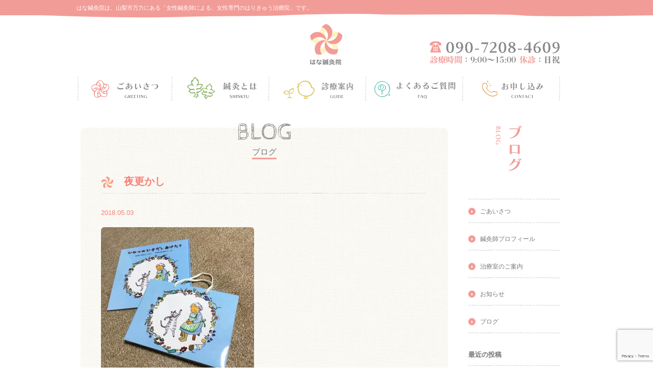

--- FILE ---
content_type: text/html; charset=UTF-8
request_url: https://hana-shinkyu.com/blog/2165
body_size: 11972
content:
<!DOCTYPE html>
<!--[if IE 7]>
<html class="ie ie7" lang="ja">
<![endif]-->
<!--[if IE 8]>
<html class="ie ie8" lang="ja">
<![endif]-->
<!--[if !(IE 7) | !(IE 8)  ]><!-->
<html lang="ja">
<head>
<meta charset="UTF-8" />
<meta name="viewport" content="width=device-width" />
<title>夜更かし | はな鍼灸院</title>

<link rel="stylesheet" type="text/css" media="all" href="https://hana-shinkyu.com/wp-content/themes/hana-shinkyu/style.css?ver=20250415" />
<link href='https://fonts.googleapis.com/css?family=Cabin+Sketch' rel='stylesheet' type='text/css'>

<meta name='robots' content='max-image-preview:large' />
<link rel='dns-prefetch' href='//ajax.googleapis.com' />
<link rel='dns-prefetch' href='//static.addtoany.com' />
<link rel='dns-prefetch' href='//maxcdn.bootstrapcdn.com' />
<link rel="alternate" title="oEmbed (JSON)" type="application/json+oembed" href="https://hana-shinkyu.com/wp-json/oembed/1.0/embed?url=https%3A%2F%2Fhana-shinkyu.com%2Fblog%2F2165" />
<link rel="alternate" title="oEmbed (XML)" type="text/xml+oembed" href="https://hana-shinkyu.com/wp-json/oembed/1.0/embed?url=https%3A%2F%2Fhana-shinkyu.com%2Fblog%2F2165&#038;format=xml" />
<style id='wp-img-auto-sizes-contain-inline-css' type='text/css'>
img:is([sizes=auto i],[sizes^="auto," i]){contain-intrinsic-size:3000px 1500px}
/*# sourceURL=wp-img-auto-sizes-contain-inline-css */
</style>
<link rel='stylesheet' id='sbi_styles-css' href='https://hana-shinkyu.com/wp-content/plugins/instagram-feed/css/sbi-styles.min.css?ver=6.10.0' type='text/css' media='all' />
<style id='wp-emoji-styles-inline-css' type='text/css'>

	img.wp-smiley, img.emoji {
		display: inline !important;
		border: none !important;
		box-shadow: none !important;
		height: 1em !important;
		width: 1em !important;
		margin: 0 0.07em !important;
		vertical-align: -0.1em !important;
		background: none !important;
		padding: 0 !important;
	}
/*# sourceURL=wp-emoji-styles-inline-css */
</style>
<style id='wp-block-library-inline-css' type='text/css'>
:root{--wp-block-synced-color:#7a00df;--wp-block-synced-color--rgb:122,0,223;--wp-bound-block-color:var(--wp-block-synced-color);--wp-editor-canvas-background:#ddd;--wp-admin-theme-color:#007cba;--wp-admin-theme-color--rgb:0,124,186;--wp-admin-theme-color-darker-10:#006ba1;--wp-admin-theme-color-darker-10--rgb:0,107,160.5;--wp-admin-theme-color-darker-20:#005a87;--wp-admin-theme-color-darker-20--rgb:0,90,135;--wp-admin-border-width-focus:2px}@media (min-resolution:192dpi){:root{--wp-admin-border-width-focus:1.5px}}.wp-element-button{cursor:pointer}:root .has-very-light-gray-background-color{background-color:#eee}:root .has-very-dark-gray-background-color{background-color:#313131}:root .has-very-light-gray-color{color:#eee}:root .has-very-dark-gray-color{color:#313131}:root .has-vivid-green-cyan-to-vivid-cyan-blue-gradient-background{background:linear-gradient(135deg,#00d084,#0693e3)}:root .has-purple-crush-gradient-background{background:linear-gradient(135deg,#34e2e4,#4721fb 50%,#ab1dfe)}:root .has-hazy-dawn-gradient-background{background:linear-gradient(135deg,#faaca8,#dad0ec)}:root .has-subdued-olive-gradient-background{background:linear-gradient(135deg,#fafae1,#67a671)}:root .has-atomic-cream-gradient-background{background:linear-gradient(135deg,#fdd79a,#004a59)}:root .has-nightshade-gradient-background{background:linear-gradient(135deg,#330968,#31cdcf)}:root .has-midnight-gradient-background{background:linear-gradient(135deg,#020381,#2874fc)}:root{--wp--preset--font-size--normal:16px;--wp--preset--font-size--huge:42px}.has-regular-font-size{font-size:1em}.has-larger-font-size{font-size:2.625em}.has-normal-font-size{font-size:var(--wp--preset--font-size--normal)}.has-huge-font-size{font-size:var(--wp--preset--font-size--huge)}.has-text-align-center{text-align:center}.has-text-align-left{text-align:left}.has-text-align-right{text-align:right}.has-fit-text{white-space:nowrap!important}#end-resizable-editor-section{display:none}.aligncenter{clear:both}.items-justified-left{justify-content:flex-start}.items-justified-center{justify-content:center}.items-justified-right{justify-content:flex-end}.items-justified-space-between{justify-content:space-between}.screen-reader-text{border:0;clip-path:inset(50%);height:1px;margin:-1px;overflow:hidden;padding:0;position:absolute;width:1px;word-wrap:normal!important}.screen-reader-text:focus{background-color:#ddd;clip-path:none;color:#444;display:block;font-size:1em;height:auto;left:5px;line-height:normal;padding:15px 23px 14px;text-decoration:none;top:5px;width:auto;z-index:100000}html :where(.has-border-color){border-style:solid}html :where([style*=border-top-color]){border-top-style:solid}html :where([style*=border-right-color]){border-right-style:solid}html :where([style*=border-bottom-color]){border-bottom-style:solid}html :where([style*=border-left-color]){border-left-style:solid}html :where([style*=border-width]){border-style:solid}html :where([style*=border-top-width]){border-top-style:solid}html :where([style*=border-right-width]){border-right-style:solid}html :where([style*=border-bottom-width]){border-bottom-style:solid}html :where([style*=border-left-width]){border-left-style:solid}html :where(img[class*=wp-image-]){height:auto;max-width:100%}:where(figure){margin:0 0 1em}html :where(.is-position-sticky){--wp-admin--admin-bar--position-offset:var(--wp-admin--admin-bar--height,0px)}@media screen and (max-width:600px){html :where(.is-position-sticky){--wp-admin--admin-bar--position-offset:0px}}

/*# sourceURL=wp-block-library-inline-css */
</style><style id='global-styles-inline-css' type='text/css'>
:root{--wp--preset--aspect-ratio--square: 1;--wp--preset--aspect-ratio--4-3: 4/3;--wp--preset--aspect-ratio--3-4: 3/4;--wp--preset--aspect-ratio--3-2: 3/2;--wp--preset--aspect-ratio--2-3: 2/3;--wp--preset--aspect-ratio--16-9: 16/9;--wp--preset--aspect-ratio--9-16: 9/16;--wp--preset--color--black: #000;--wp--preset--color--cyan-bluish-gray: #abb8c3;--wp--preset--color--white: #fff;--wp--preset--color--pale-pink: #f78da7;--wp--preset--color--vivid-red: #cf2e2e;--wp--preset--color--luminous-vivid-orange: #ff6900;--wp--preset--color--luminous-vivid-amber: #fcb900;--wp--preset--color--light-green-cyan: #7bdcb5;--wp--preset--color--vivid-green-cyan: #00d084;--wp--preset--color--pale-cyan-blue: #8ed1fc;--wp--preset--color--vivid-cyan-blue: #0693e3;--wp--preset--color--vivid-purple: #9b51e0;--wp--preset--color--blue: #0066cc;--wp--preset--color--medium-gray: #666;--wp--preset--color--light-gray: #f1f1f1;--wp--preset--gradient--vivid-cyan-blue-to-vivid-purple: linear-gradient(135deg,rgb(6,147,227) 0%,rgb(155,81,224) 100%);--wp--preset--gradient--light-green-cyan-to-vivid-green-cyan: linear-gradient(135deg,rgb(122,220,180) 0%,rgb(0,208,130) 100%);--wp--preset--gradient--luminous-vivid-amber-to-luminous-vivid-orange: linear-gradient(135deg,rgb(252,185,0) 0%,rgb(255,105,0) 100%);--wp--preset--gradient--luminous-vivid-orange-to-vivid-red: linear-gradient(135deg,rgb(255,105,0) 0%,rgb(207,46,46) 100%);--wp--preset--gradient--very-light-gray-to-cyan-bluish-gray: linear-gradient(135deg,rgb(238,238,238) 0%,rgb(169,184,195) 100%);--wp--preset--gradient--cool-to-warm-spectrum: linear-gradient(135deg,rgb(74,234,220) 0%,rgb(151,120,209) 20%,rgb(207,42,186) 40%,rgb(238,44,130) 60%,rgb(251,105,98) 80%,rgb(254,248,76) 100%);--wp--preset--gradient--blush-light-purple: linear-gradient(135deg,rgb(255,206,236) 0%,rgb(152,150,240) 100%);--wp--preset--gradient--blush-bordeaux: linear-gradient(135deg,rgb(254,205,165) 0%,rgb(254,45,45) 50%,rgb(107,0,62) 100%);--wp--preset--gradient--luminous-dusk: linear-gradient(135deg,rgb(255,203,112) 0%,rgb(199,81,192) 50%,rgb(65,88,208) 100%);--wp--preset--gradient--pale-ocean: linear-gradient(135deg,rgb(255,245,203) 0%,rgb(182,227,212) 50%,rgb(51,167,181) 100%);--wp--preset--gradient--electric-grass: linear-gradient(135deg,rgb(202,248,128) 0%,rgb(113,206,126) 100%);--wp--preset--gradient--midnight: linear-gradient(135deg,rgb(2,3,129) 0%,rgb(40,116,252) 100%);--wp--preset--font-size--small: 13px;--wp--preset--font-size--medium: 20px;--wp--preset--font-size--large: 36px;--wp--preset--font-size--x-large: 42px;--wp--preset--spacing--20: 0.44rem;--wp--preset--spacing--30: 0.67rem;--wp--preset--spacing--40: 1rem;--wp--preset--spacing--50: 1.5rem;--wp--preset--spacing--60: 2.25rem;--wp--preset--spacing--70: 3.38rem;--wp--preset--spacing--80: 5.06rem;--wp--preset--shadow--natural: 6px 6px 9px rgba(0, 0, 0, 0.2);--wp--preset--shadow--deep: 12px 12px 50px rgba(0, 0, 0, 0.4);--wp--preset--shadow--sharp: 6px 6px 0px rgba(0, 0, 0, 0.2);--wp--preset--shadow--outlined: 6px 6px 0px -3px rgb(255, 255, 255), 6px 6px rgb(0, 0, 0);--wp--preset--shadow--crisp: 6px 6px 0px rgb(0, 0, 0);}:where(.is-layout-flex){gap: 0.5em;}:where(.is-layout-grid){gap: 0.5em;}body .is-layout-flex{display: flex;}.is-layout-flex{flex-wrap: wrap;align-items: center;}.is-layout-flex > :is(*, div){margin: 0;}body .is-layout-grid{display: grid;}.is-layout-grid > :is(*, div){margin: 0;}:where(.wp-block-columns.is-layout-flex){gap: 2em;}:where(.wp-block-columns.is-layout-grid){gap: 2em;}:where(.wp-block-post-template.is-layout-flex){gap: 1.25em;}:where(.wp-block-post-template.is-layout-grid){gap: 1.25em;}.has-black-color{color: var(--wp--preset--color--black) !important;}.has-cyan-bluish-gray-color{color: var(--wp--preset--color--cyan-bluish-gray) !important;}.has-white-color{color: var(--wp--preset--color--white) !important;}.has-pale-pink-color{color: var(--wp--preset--color--pale-pink) !important;}.has-vivid-red-color{color: var(--wp--preset--color--vivid-red) !important;}.has-luminous-vivid-orange-color{color: var(--wp--preset--color--luminous-vivid-orange) !important;}.has-luminous-vivid-amber-color{color: var(--wp--preset--color--luminous-vivid-amber) !important;}.has-light-green-cyan-color{color: var(--wp--preset--color--light-green-cyan) !important;}.has-vivid-green-cyan-color{color: var(--wp--preset--color--vivid-green-cyan) !important;}.has-pale-cyan-blue-color{color: var(--wp--preset--color--pale-cyan-blue) !important;}.has-vivid-cyan-blue-color{color: var(--wp--preset--color--vivid-cyan-blue) !important;}.has-vivid-purple-color{color: var(--wp--preset--color--vivid-purple) !important;}.has-black-background-color{background-color: var(--wp--preset--color--black) !important;}.has-cyan-bluish-gray-background-color{background-color: var(--wp--preset--color--cyan-bluish-gray) !important;}.has-white-background-color{background-color: var(--wp--preset--color--white) !important;}.has-pale-pink-background-color{background-color: var(--wp--preset--color--pale-pink) !important;}.has-vivid-red-background-color{background-color: var(--wp--preset--color--vivid-red) !important;}.has-luminous-vivid-orange-background-color{background-color: var(--wp--preset--color--luminous-vivid-orange) !important;}.has-luminous-vivid-amber-background-color{background-color: var(--wp--preset--color--luminous-vivid-amber) !important;}.has-light-green-cyan-background-color{background-color: var(--wp--preset--color--light-green-cyan) !important;}.has-vivid-green-cyan-background-color{background-color: var(--wp--preset--color--vivid-green-cyan) !important;}.has-pale-cyan-blue-background-color{background-color: var(--wp--preset--color--pale-cyan-blue) !important;}.has-vivid-cyan-blue-background-color{background-color: var(--wp--preset--color--vivid-cyan-blue) !important;}.has-vivid-purple-background-color{background-color: var(--wp--preset--color--vivid-purple) !important;}.has-black-border-color{border-color: var(--wp--preset--color--black) !important;}.has-cyan-bluish-gray-border-color{border-color: var(--wp--preset--color--cyan-bluish-gray) !important;}.has-white-border-color{border-color: var(--wp--preset--color--white) !important;}.has-pale-pink-border-color{border-color: var(--wp--preset--color--pale-pink) !important;}.has-vivid-red-border-color{border-color: var(--wp--preset--color--vivid-red) !important;}.has-luminous-vivid-orange-border-color{border-color: var(--wp--preset--color--luminous-vivid-orange) !important;}.has-luminous-vivid-amber-border-color{border-color: var(--wp--preset--color--luminous-vivid-amber) !important;}.has-light-green-cyan-border-color{border-color: var(--wp--preset--color--light-green-cyan) !important;}.has-vivid-green-cyan-border-color{border-color: var(--wp--preset--color--vivid-green-cyan) !important;}.has-pale-cyan-blue-border-color{border-color: var(--wp--preset--color--pale-cyan-blue) !important;}.has-vivid-cyan-blue-border-color{border-color: var(--wp--preset--color--vivid-cyan-blue) !important;}.has-vivid-purple-border-color{border-color: var(--wp--preset--color--vivid-purple) !important;}.has-vivid-cyan-blue-to-vivid-purple-gradient-background{background: var(--wp--preset--gradient--vivid-cyan-blue-to-vivid-purple) !important;}.has-light-green-cyan-to-vivid-green-cyan-gradient-background{background: var(--wp--preset--gradient--light-green-cyan-to-vivid-green-cyan) !important;}.has-luminous-vivid-amber-to-luminous-vivid-orange-gradient-background{background: var(--wp--preset--gradient--luminous-vivid-amber-to-luminous-vivid-orange) !important;}.has-luminous-vivid-orange-to-vivid-red-gradient-background{background: var(--wp--preset--gradient--luminous-vivid-orange-to-vivid-red) !important;}.has-very-light-gray-to-cyan-bluish-gray-gradient-background{background: var(--wp--preset--gradient--very-light-gray-to-cyan-bluish-gray) !important;}.has-cool-to-warm-spectrum-gradient-background{background: var(--wp--preset--gradient--cool-to-warm-spectrum) !important;}.has-blush-light-purple-gradient-background{background: var(--wp--preset--gradient--blush-light-purple) !important;}.has-blush-bordeaux-gradient-background{background: var(--wp--preset--gradient--blush-bordeaux) !important;}.has-luminous-dusk-gradient-background{background: var(--wp--preset--gradient--luminous-dusk) !important;}.has-pale-ocean-gradient-background{background: var(--wp--preset--gradient--pale-ocean) !important;}.has-electric-grass-gradient-background{background: var(--wp--preset--gradient--electric-grass) !important;}.has-midnight-gradient-background{background: var(--wp--preset--gradient--midnight) !important;}.has-small-font-size{font-size: var(--wp--preset--font-size--small) !important;}.has-medium-font-size{font-size: var(--wp--preset--font-size--medium) !important;}.has-large-font-size{font-size: var(--wp--preset--font-size--large) !important;}.has-x-large-font-size{font-size: var(--wp--preset--font-size--x-large) !important;}
/*# sourceURL=global-styles-inline-css */
</style>

<style id='classic-theme-styles-inline-css' type='text/css'>
/*! This file is auto-generated */
.wp-block-button__link{color:#fff;background-color:#32373c;border-radius:9999px;box-shadow:none;text-decoration:none;padding:calc(.667em + 2px) calc(1.333em + 2px);font-size:1.125em}.wp-block-file__button{background:#32373c;color:#fff;text-decoration:none}
/*# sourceURL=/wp-includes/css/classic-themes.min.css */
</style>
<link rel='stylesheet' id='contact-form-7-css' href='https://hana-shinkyu.com/wp-content/plugins/contact-form-7/includes/css/styles.css?ver=6.1.4' type='text/css' media='all' />
<link rel='stylesheet' id='cff-css' href='https://hana-shinkyu.com/wp-content/plugins/custom-facebook-feed/assets/css/cff-style.min.css?ver=4.3.4' type='text/css' media='all' />
<link rel='stylesheet' id='sb-font-awesome-css' href='https://maxcdn.bootstrapcdn.com/font-awesome/4.7.0/css/font-awesome.min.css?ver=6.9' type='text/css' media='all' />
<link rel='stylesheet' id='twentyten-block-style-css' href='https://hana-shinkyu.com/wp-content/themes/twentyten/blocks.css?ver=20250220' type='text/css' media='all' />
<link rel='stylesheet' id='addtoany-css' href='https://hana-shinkyu.com/wp-content/plugins/add-to-any/addtoany.min.css?ver=1.16' type='text/css' media='all' />
<script type="text/javascript" src="https://ajax.googleapis.com/ajax/libs/jquery/1.11.2/jquery.min.js?ver=1.11.2" id="jquery-js"></script>
<script type="text/javascript" id="addtoany-core-js-before">
/* <![CDATA[ */
window.a2a_config=window.a2a_config||{};a2a_config.callbacks=[];a2a_config.overlays=[];a2a_config.templates={};a2a_localize = {
	Share: "共有",
	Save: "ブックマーク",
	Subscribe: "購読",
	Email: "メール",
	Bookmark: "ブックマーク",
	ShowAll: "すべて表示する",
	ShowLess: "小さく表示する",
	FindServices: "サービスを探す",
	FindAnyServiceToAddTo: "追加するサービスを今すぐ探す",
	PoweredBy: "Powered by",
	ShareViaEmail: "メールでシェアする",
	SubscribeViaEmail: "メールで購読する",
	BookmarkInYourBrowser: "ブラウザにブックマーク",
	BookmarkInstructions: "このページをブックマークするには、 Ctrl+D または \u2318+D を押下。",
	AddToYourFavorites: "お気に入りに追加",
	SendFromWebOrProgram: "任意のメールアドレスまたはメールプログラムから送信",
	EmailProgram: "メールプログラム",
	More: "詳細&#8230;",
	ThanksForSharing: "共有ありがとうございます !",
	ThanksForFollowing: "フォローありがとうございます !"
};


//# sourceURL=addtoany-core-js-before
/* ]]> */
</script>
<script type="text/javascript" defer src="https://static.addtoany.com/menu/page.js" id="addtoany-core-js"></script>
<script type="text/javascript" defer src="https://hana-shinkyu.com/wp-content/plugins/add-to-any/addtoany.min.js?ver=1.1" id="addtoany-jquery-js"></script>
<link rel="https://api.w.org/" href="https://hana-shinkyu.com/wp-json/" /><link rel="alternate" title="JSON" type="application/json" href="https://hana-shinkyu.com/wp-json/wp/v2/posts/2165" /><link rel="canonical" href="https://hana-shinkyu.com/blog/2165" />

<!-- Google tag (gtag.js) -->
<script async src="https://www.googletagmanager.com/gtag/js?id=G-LCQKK08CZL"></script>
<script>
  window.dataLayer = window.dataLayer || [];
  function gtag(){dataLayer.push(arguments);}
  gtag('js', new Date());

  gtag('config', 'G-LCQKK08CZL');
</script>

</head>

<body id="pagetop" class="wp-singular post-template-default single single-post postid-2165 single-format-standard wp-theme-twentyten wp-child-theme-hana-shinkyu">
<!-- =================== header =================== -->
<div class="pcBox">
<header>
  <div id="inheader">
    <p class="txt01">はな鍼灸院は、山梨市万力にある「女性鍼灸師による、女性専門のはりきゅう治療院」です。</p>
    <div class="telBox"><img src="https://hana-shinkyu.com/wp-content/themes/hana-shinkyu/images/tel.png" width="261" height="52"></div>
    <h1><a href="/"><img src="https://hana-shinkyu.com/wp-content/themes/hana-shinkyu/images/logo.png" alt="はな鍼灸院" width="90" height="86"></a></h1>
    <div id="navArea">
      <nav>
        <ul id="menu">
          <li><a href="/about"><img src="https://hana-shinkyu.com/wp-content/themes/hana-shinkyu/images/nav01_off.png" alt="ごあいさつ" width="141" height="92"></a></li>
          <li><a href="/shinkyu"><img src="https://hana-shinkyu.com/wp-content/themes/hana-shinkyu/images/nav02_off.png" alt="鍼灸とは" width="146" height="92"></a></li>
          <li><a href="/guide"><img src="https://hana-shinkyu.com/wp-content/themes/hana-shinkyu/images/nav03_off.png" alt="診療案内" width="144" height="92"></a></li>
          <li><a href="/faq"><img src="https://hana-shinkyu.com/wp-content/themes/hana-shinkyu/images/nav04_off.png" alt="よくあるご質問" width="168" height="92"></a></li>
          <li><a href="/contact"><img src="https://hana-shinkyu.com/wp-content/themes/hana-shinkyu/images/nav05_off.png" alt="お申し込み" width="133" height="92"></a></li>
        </ul>
      </nav>
    </div>
  </div>
</header>
</div>

<div class="spBox">
<header>
  <div id="inheader">
    <div id="spNav">
      <div id="toggle"><span></span></div>
    </div>
    <h1><a href="/"><img src="https://hana-shinkyu.com/wp-content/themes/hana-shinkyu/images/sp_logo.png" alt="はな鍼灸院" width="108" height="23"></a></h1>

    <div id="navArea">
      <nav>
        <ul id="menu">
          <li><a href="/about"><span class="m_iconA">はじめに</span></a></li>
          <li><a href="/shinkyu"><span class="m_iconB">鍼灸とは</span></a></li>
          <li><a href="/guide"><span class="m_iconC">診療案内</span></a></li>
          <li><a href="/faq"><span class="m_iconD">よくあるご質問</span></a></li>
          <li><a href="/contact"><span class="m_iconE">お申し込み</span></a></li>
        </ul>
      </nav>
    </div>
  </div>
</header>
</div>
<!-- =================== /header =================== -->

<div id="contents2nd">
	<div id="mainArea">

		<div class="boxCon">
	<div class="ttlB">
		<h2>BLOG</h2>
		<div class="mainttl-sub">
			<span>ブログ</span>
		</div>
	</div>

	<div class="boxA">





			<div id="post-2165" class="post-2165 post type-post status-publish format-standard has-post-thumbnail hentry category-18">
			<h2 class="entry-title"><a href="https://hana-shinkyu.com/blog/2165" rel="bookmark">夜更かし</a></h2>

			<div class="entry-meta">
				<a href="https://hana-shinkyu.com/blog/2165" title="00:19" rel="bookmark"><span class="entry-date">2018.05.03</span></a>			</div><!-- .entry-meta -->

				<div class="entry-content">
				<p>				<img fetchpriority="high" decoding="async" class="alignnone size-medium wp-image-2166" src="https://hana-shinkyu.com/wp-content/uploads/2018/05/C2A3607F-67E7-4B21-B9CD-181DD8945C41-300x300.jpeg" alt="" width="300" height="300" /></p>
<p>実家帰省中なので</p>
<p>夜更かしして工作しました。</p>
<p>絵本のカバーを紙袋に&#x1f6cd;</p>
<p>私が小学生の頃、近所で家庭文庫を開いていたおばちゃんがいて、今日はそのおばちゃんに会う予定なのでお土産に。</p>
<p>.</p>
<p>#家庭文庫 #文庫 #草の実文庫 #絵本<span class="Apple-converted-space"> </span></p>
<p>#絵本カバー #紙袋<span class="Apple-converted-space"> </span></p>
<p>#長男の夢は図書館を開くこと</p>
<p>#空いた時間は畑仕事 するらしい		</p>
<div class="addtoany_share_save_container addtoany_content addtoany_content_bottom"><div class="a2a_kit a2a_kit_size_32 addtoany_list" data-a2a-url="https://hana-shinkyu.com/blog/2165" data-a2a-title="夜更かし"><a class="a2a_button_facebook" href="https://www.addtoany.com/add_to/facebook?linkurl=https%3A%2F%2Fhana-shinkyu.com%2Fblog%2F2165&amp;linkname=%E5%A4%9C%E6%9B%B4%E3%81%8B%E3%81%97" title="Facebook" rel="nofollow noopener" target="_blank"></a><a class="a2a_button_x" href="https://www.addtoany.com/add_to/x?linkurl=https%3A%2F%2Fhana-shinkyu.com%2Fblog%2F2165&amp;linkname=%E5%A4%9C%E6%9B%B4%E3%81%8B%E3%81%97" title="X" rel="nofollow noopener" target="_blank"></a><a class="a2a_button_line" href="https://www.addtoany.com/add_to/line?linkurl=https%3A%2F%2Fhana-shinkyu.com%2Fblog%2F2165&amp;linkname=%E5%A4%9C%E6%9B%B4%E3%81%8B%E3%81%97" title="Line" rel="nofollow noopener" target="_blank"></a></div></div>							</div><!-- .entry-content -->
	
			<div class="entry-utility">
									<span class="cat-links">
						<span class="entry-utility-prep entry-utility-prep-cat-links">カテゴリー:</span> <a href="https://hana-shinkyu.com/blog/category/%e7%b5%b5%e6%9c%ac" rel="category tag">絵本</a>					</span>
															</div><!-- .entry-utility -->
		</div><!-- #post-## -->

	

	<div id="nav-below" class="navigation">
		<div class="nav-previous"><a href="https://hana-shinkyu.com/blog/2162" rel="prev"><span class="meta-nav">&larr;</span> 父</a></div>
		<div class="nav-next"><a href="https://hana-shinkyu.com/blog/2169" rel="next">お子様連れ、歓迎します&#x263a;︎ <span class="meta-nav">&rarr;</span></a></div>
	</div><!-- #nav-below -->

	</div>
</div>


	</div><!-- #content -->

	
<div id="subArea">

	<div class="sub-ttl">
		<img src="https://hana-shinkyu.com/wp-content/themes/hana-shinkyu/images/sub_ttl_blog.png">
	</div>

	<ul class="listE">
	<li><a href="/about">ごあいさつ</a></li>
	<li><a href="/about/profile">鍼灸師プロフィール</a></li>
	<li><a href="/room">治療室のご案内</a></li>
	<li><a href="/topics">お知らせ</a></li>
	<li><a href="/blog">ブログ</a></li>
</ul>

	<div id="primary" class="widget-area" role="complementary">
		<ul class="xoxo">

			<li id="archives" class="widget-container">
				<h3 class="widget-title">最近の投稿</h3>
				<ul class="newList">
						<li><a href='https://hana-shinkyu.com/blog/3265'>自分で自分をケアする</a></li>
	<li><a href='https://hana-shinkyu.com/blog/3183'>ヨガ×小児はり　開催終了&#x1f60a;&#x1f60a;</a></li>
	<li><a href='https://hana-shinkyu.com/blog/3180'>ヨガ×小児はり</a></li>
	<li><a href='https://hana-shinkyu.com/blog/3137'>親子のふれあいの場</a></li>
	<li><a href='https://hana-shinkyu.com/blog/3128'>はな鍼灸院の由来</a></li>
				</ul>
			</li>

			<li id="archives" class="widget-container">
				<h3 class="widget-title">アーカイブ</h3>
				<ul>
						<li><a href='https://hana-shinkyu.com/blog/date/2024/02'>2024年2月</a></li>
	<li><a href='https://hana-shinkyu.com/blog/date/2022/07'>2022年7月</a></li>
	<li><a href='https://hana-shinkyu.com/blog/date/2022/04'>2022年4月</a></li>
	<li><a href='https://hana-shinkyu.com/blog/date/2022/03'>2022年3月</a></li>
	<li><a href='https://hana-shinkyu.com/blog/date/2022/02'>2022年2月</a></li>
	<li><a href='https://hana-shinkyu.com/blog/date/2022/01'>2022年1月</a></li>
	<li><a href='https://hana-shinkyu.com/blog/date/2021/04'>2021年4月</a></li>
	<li><a href='https://hana-shinkyu.com/blog/date/2021/02'>2021年2月</a></li>
	<li><a href='https://hana-shinkyu.com/blog/date/2020/06'>2020年6月</a></li>
	<li><a href='https://hana-shinkyu.com/blog/date/2020/05'>2020年5月</a></li>
						<li><a href='https://hana-shinkyu.com/blog/date/2024'>2024年</a></li>
	<li><a href='https://hana-shinkyu.com/blog/date/2022'>2022年</a></li>
	<li><a href='https://hana-shinkyu.com/blog/date/2021'>2021年</a></li>
	<li><a href='https://hana-shinkyu.com/blog/date/2020'>2020年</a></li>
	<li><a href='https://hana-shinkyu.com/blog/date/2019'>2019年</a></li>
	<li><a href='https://hana-shinkyu.com/blog/date/2018'>2018年</a></li>
	<li><a href='https://hana-shinkyu.com/blog/date/2017'>2017年</a></li>
	<li><a href='https://hana-shinkyu.com/blog/date/2016'>2016年</a></li>
	<li><a href='https://hana-shinkyu.com/blog/date/2015'>2015年</a></li>
	<li><a href='https://hana-shinkyu.com/blog/date/2014'>2014年</a></li>
				</ul>
			</li>

			<li id="archives" class="widget-container">
				<h3 class="widget-title">カテゴリ</h3>
				<ul class="categoryList">
						<li class="cat-item cat-item-4"><a href="https://hana-shinkyu.com/blog/category/%e3%81%8a%e3%81%99%e3%81%99%e3%82%81%e3%81%ae%e3%83%84%e3%83%9c">おすすめのツボ</a>
</li>
	<li class="cat-item cat-item-5"><a href="https://hana-shinkyu.com/blog/category/%e3%81%8a%e7%9f%a5%e3%82%89%e3%81%9b">お知らせ</a>
</li>
	<li class="cat-item cat-item-7"><a href="https://hana-shinkyu.com/blog/category/life">くらし</a>
</li>
	<li class="cat-item cat-item-10"><a href="https://hana-shinkyu.com/blog/category/hanaxmame">はな×まめ展</a>
</li>
	<li class="cat-item cat-item-3"><a href="https://hana-shinkyu.com/blog/category/%e3%82%a4%e3%83%99%e3%83%b3%e3%83%88%e5%87%ba%e5%ba%97%e6%83%85%e5%a0%b1">イベント出店情報</a>
</li>
	<li class="cat-item cat-item-6"><a href="https://hana-shinkyu.com/blog/category/%e3%82%ad%e3%83%b3%e3%81%a1%e3%82%83%e3%82%93">キンちゃん</a>
</li>
	<li class="cat-item cat-item-8"><a href="https://hana-shinkyu.com/blog/category/%e3%82%b1%e3%82%a2%e7%94%a8%e5%93%81">ケア用品</a>
</li>
	<li class="cat-item cat-item-9"><a href="https://hana-shinkyu.com/blog/category/%e3%82%bb%e3%83%ab%e3%83%95%e3%82%b1%e3%82%a2%e6%95%99%e5%ae%a4">セルフケア教室</a>
</li>
	<li class="cat-item cat-item-11"><a href="https://hana-shinkyu.com/blog/category/%e5%87%ba%e7%94%a3%e5%a0%b1%e5%91%8a">出産報告</a>
</li>
	<li class="cat-item cat-item-12"><a href="https://hana-shinkyu.com/blog/category/%e5%8b%89%e5%bc%b7%e4%bc%9a">勉強会</a>
</li>
	<li class="cat-item cat-item-13"><a href="https://hana-shinkyu.com/blog/category/%e5%a6%8a%e5%a8%a0%e5%a0%b1%e5%91%8a">妊娠報告</a>
</li>
	<li class="cat-item cat-item-14"><a href="https://hana-shinkyu.com/blog/category/%e5%ad%90%e5%ae%9d%e9%8d%bc%e7%81%b8%e8%aa%ac%e6%98%8e%e4%bc%9a">子宝鍼灸説明会</a>
</li>
	<li class="cat-item cat-item-15"><a href="https://hana-shinkyu.com/blog/category/%e5%ad%90%e8%82%b2%e3%81%a6%e3%81%8a%e5%bd%b9%e7%ab%8b%e3%81%a1%e3%82%b0%e3%83%83%e3%82%ba">子育てお役立ちグッズ</a>
</li>
	<li class="cat-item cat-item-16"><a href="https://hana-shinkyu.com/blog/category/clinic">治療院</a>
</li>
	<li class="cat-item cat-item-17"><a href="https://hana-shinkyu.com/blog/category/%e7%95%91%e3%81%ae%e3%81%93%e3%81%a8">畑のこと</a>
</li>
	<li class="cat-item cat-item-18"><a href="https://hana-shinkyu.com/blog/category/%e7%b5%b5%e6%9c%ac">絵本</a>
</li>
	<li class="cat-item cat-item-19"><a href="https://hana-shinkyu.com/blog/category/%e9%8d%bc%e7%81%b8">鍼灸</a>
</li>
	<li class="cat-item cat-item-2"><a href="https://hana-shinkyu.com/blog/category/%ef%bd%82%ef%bd%87%ef%bd%8d">ＢＧＭ</a>
</li>
				</ul>
			</li>

		</ul>
	</div><!-- #primary .widget-area -->

		<div id="hana-banner" class="widget-area" role="complementary">
		<ul class="listF">
		
			<li>
				<a href="https://www.instagram.com/yoko_nezu/" target="_blank"><img src="//hana-shinkyu.com/wp-content/uploads/2017/06/bnr_instagram-1.png" alt="はな鍼灸院 instagram"></a>
			</li>

		
			<li>
				<a href="https://www.facebook.com/hana.harikyu" target="_blank"><img src="//hana-shinkyu.com/wp-content/uploads/2017/06/facebook.png" alt="はな鍼灸院facebook"></a>
			</li>

		
			<li>
				<a href="https://line.me/R/ti/p/%40bja4602u" target="_blank"><img src="//hana-shinkyu.com/wp-content/uploads/2017/06/bnr_line-2.png" alt="はな鍼灸院　LINE"></a>
			</li>

		
			<li>
				<a href="https://hana-shinkyu.com/blog" target="_top"><img src="//hana-shinkyu.com/wp-content/uploads/2015/06/blog-1.png" alt="はな鍼灸院ブログ"></a>
			</li>

				</ul>
	</div><!-- #hana-banner -->
	
</div>

</div>


<!-- =================== footer-access =================== -->

<div class="pcBox">
	<div class="innerBoxB">
		<div class="btnC">
			<a href="https://goo.gl/maps/8Xpmd" target="_blank">Google Map</a>
		</div>
		<h2 class="ttlC"><img src="https://hana-shinkyu.com/wp-content/themes/hana-shinkyu/images/ttl03.png" alt="アクセス" width="298" height="111"></h2>
	</div>
</div>

<div class="spBox">
	<h2 class="ttlC"><img src="https://hana-shinkyu.com/wp-content/themes/hana-shinkyu/images/sp_ttl03.png" alt="アクセス" width="100%"></h2>
</div>



<div id="boxAccess">
	<div class="innerBoxA">
		<div class="leftBoxB">
			<img src="https://hana-shinkyu.com/wp-content/themes/hana-shinkyu/images/access_img01.png" width="460" height="341">
		</div>
		<div class="rightBoxB">
			<img src="https://hana-shinkyu.com/wp-content/themes/hana-shinkyu/images/access_img02.png" width="460" height="341">
		</div>
	</div>
</div>

<div class="innerBoxA">
	<ul class="listD">
		<li>
			<h4>診療時間</h4>
			<p>
				9：00～15：00
			</p>
		</li>
		<li>
			<h4>休診日</h4>
			<p>
				日・祝日
			</p>
		</li>
		<li>
			<h4>住所</h4>
			<p>
				〒405-0031<br>
				山梨県山梨市万力2145-10
			</p>
			<div class="spBox">
				<div class="btnC">
					<a href="https://goo.gl/maps/8Xpmd" target="_blank">Google Map</a>
				</div>
			</div>
		</li>
		<li>
			<h4>道案内</h4>
			<p>
				JR中央線 山梨市駅から車で5分！<br />
			  お近くまで来られた方は<a href="/access">こちらの道案内</a>を参考にしてください。
			</p>
		</li>
	</ul>
</div>

<!-- =================== / footer-access =================== -->






<!-- =================== footer-sitemap =================== -->

<div class="pcBox">
	<footer>
		<div class="innerBoxA">
			<div class="footBoxA">
				<div class="leftBoxC">
					<img src="https://hana-shinkyu.com/wp-content/themes/hana-shinkyu/images/footer_logo.png" alt="はな鍼灸院" width="133" height="39">
				</div>
				<div class="rightBoxC">
					<p>
						Tel　090-7208-4609<br>
						〒405-0031 山梨県山梨市万力2145-10
					</p>
				</div>
				<p class="pt20 clear">
					はな鍼灸院は、山梨市万力にある「女性鍼灸師による、女性専門のはりきゅう治療院」です。<br />
					マタニティ鍼灸・産後ケア・小児はり・美容鍼
				</p>
			</div>
			<div class="footBoxB">
				<ul>
					<li><a href="https://hana-shinkyu.com/">ホーム</a></li>
					<li><a href="/about">ごあいさつ</a></li>
					<li><a href="/profile">鍼灸師プロフィール</a></li>
					<li><a href="/room">治療室のご案内</a></li>
					<li><a href="/topics">お知らせ</a></li>
					<li><a href="/blog">ブログ</a></li>
				</ul>
			</div>
			<div class="footBoxB">
				<ul>
					<li><a href="/guide">診療案内</a></li>
					<li><a href="/voice">お客さまの声</a></li>
                    <!--<li><a href="/beforeafter">ビフォー・アフター</a></li>-->
					<li><a href="/shinkyu">鍼灸治療とは</a></li>
					<!--<li><a href="/shinkyu/tips">すこやか豆知識</a></li> -->
					<li><a href="/link">リンク</a></li>
				</ul>
			</div>
			<div class="footBoxB">
				<ul>
					<li><a href="/access">アクセス</a></li>
					<li><a href="/faq">よくあるご質問</a></li>
					<li><a href="/contact/flow">ご予約から治療までの流れ</a></li>
					<li><a href="/contact">お申し込み</a></li>
					<li><a href="/inquiry">お問い合わせ</a></li>
					<li><a href="/privacy">プライバシーポリシー</a></li>
				</ul>
			</div>
		</div>
		<p class="copy">
			© 2026 はな鍼灸院　All Rights Reserved.
		</p>
	</footer>
</div>



<div class="spBox">
	<div class="footBoxA">
		<a href="tel:09072084609"><img src="https://hana-shinkyu.com/wp-content/themes/hana-shinkyu/images/sp_footer.png" width="100%"></a>
	</div>
	<div class="footBoxB">
		<div>
			<img src="https://hana-shinkyu.com/wp-content/themes/hana-shinkyu/images/sp_logo.png" alt="はな鍼灸院" width="133" height="30">
		</div>
		<p>
			〒405-0031 山梨県山梨市万力2145-10
		</p>
		<p>
			はな鍼灸院は、山梨市万力にある「女性鍼灸師による、女性専門のはりきゅう治療院」です。<br />
			マタニティ鍼灸・産後ケア・小児はり・美容鍼
		</p>
	</div>






	<div id="footNav">
		<div id="footTtl">
			Menu
		</div>
		<ul>
			<li><a href="https://hana-shinkyu.com/">ホーム</a></li>
			<li><a href="/about">ごあいさつ</a></li>
			<li><a href="/profile">鍼灸師プロフィール</a></li>
			<li><a href="/room">治療室のご案内</a></li>
			<li><a href="/topics">お知らせ</a></li>
			<li><a href="/blog">ブログ</a></li>

			<li><a href="/guide">診療案内</a></li>
			<li><a href="/voice">お客さまの声</a></li>
            <li><a href="/beforeafter">Before / After</a></li>
			<li><a href="/shinkyu">鍼灸治療とは</a></li>
			<!--<li><a href="/shinkyu/tips">すこやか豆知識</a></li> -->
			<li><a href="/link">リンク</a></li>

			<li><a href="/access">アクセス</a></li>
			<li><a href="/faq">よくあるご質問</a></li>
			<li><a href="/contact/flow">ご予約から治療までの流れ</a></li>
			<li><a href="/contact">お申し込み</a></li>
			<li><a href="/inquiry">お問い合わせ</a></li>
			<li><a href="/privacy">プライバシーポリシー</a></li>
		</ul>
	</div>
	<footer>
		<div id="page_back">
			<p>
				<a href="#pagetop">▲</a>
			</p>
		</div>

		<p class="copy">
			© 2026 はな鍼灸院　All Rights Reserved.
		</p>
	</footer>
</div>

<!-- =================== /footer-sitemap =================== -->

<script type="speculationrules">
{"prefetch":[{"source":"document","where":{"and":[{"href_matches":"/*"},{"not":{"href_matches":["/wp-*.php","/wp-admin/*","/wp-content/uploads/*","/wp-content/*","/wp-content/plugins/*","/wp-content/themes/hana-shinkyu/*","/wp-content/themes/twentyten/*","/*\\?(.+)"]}},{"not":{"selector_matches":"a[rel~=\"nofollow\"]"}},{"not":{"selector_matches":".no-prefetch, .no-prefetch a"}}]},"eagerness":"conservative"}]}
</script>
<!-- Custom Facebook Feed JS -->
<script type="text/javascript">var cffajaxurl = "https://hana-shinkyu.com/wp-admin/admin-ajax.php";
var cfflinkhashtags = "true";
</script>
<!-- Instagram Feed JS -->
<script type="text/javascript">
var sbiajaxurl = "https://hana-shinkyu.com/wp-admin/admin-ajax.php";
</script>
<script type="text/javascript" src="https://hana-shinkyu.com/wp-content/themes/hana-shinkyu/js/smoothScroll.js?ver=0.3.5" id="smooth-scroll-js"></script>
<script type="text/javascript" src="https://hana-shinkyu.com/wp-content/themes/hana-shinkyu/js/scrolltopcontrol.js?ver=1.1" id="scroll-topcontrol-js"></script>
<script type="text/javascript" src="https://hana-shinkyu.com/wp-content/themes/hana-shinkyu/js/index.js?ver=20150729" id="hana-index-js"></script>
<script type="text/javascript" src="https://hana-shinkyu.com/wp-includes/js/dist/hooks.min.js?ver=dd5603f07f9220ed27f1" id="wp-hooks-js"></script>
<script type="text/javascript" src="https://hana-shinkyu.com/wp-includes/js/dist/i18n.min.js?ver=c26c3dc7bed366793375" id="wp-i18n-js"></script>
<script type="text/javascript" id="wp-i18n-js-after">
/* <![CDATA[ */
wp.i18n.setLocaleData( { 'text direction\u0004ltr': [ 'ltr' ] } );
//# sourceURL=wp-i18n-js-after
/* ]]> */
</script>
<script type="text/javascript" src="https://hana-shinkyu.com/wp-content/plugins/contact-form-7/includes/swv/js/index.js?ver=6.1.4" id="swv-js"></script>
<script type="text/javascript" id="contact-form-7-js-translations">
/* <![CDATA[ */
( function( domain, translations ) {
	var localeData = translations.locale_data[ domain ] || translations.locale_data.messages;
	localeData[""].domain = domain;
	wp.i18n.setLocaleData( localeData, domain );
} )( "contact-form-7", {"translation-revision-date":"2025-11-30 08:12:23+0000","generator":"GlotPress\/4.0.3","domain":"messages","locale_data":{"messages":{"":{"domain":"messages","plural-forms":"nplurals=1; plural=0;","lang":"ja_JP"},"This contact form is placed in the wrong place.":["\u3053\u306e\u30b3\u30f3\u30bf\u30af\u30c8\u30d5\u30a9\u30fc\u30e0\u306f\u9593\u9055\u3063\u305f\u4f4d\u7f6e\u306b\u7f6e\u304b\u308c\u3066\u3044\u307e\u3059\u3002"],"Error:":["\u30a8\u30e9\u30fc:"]}},"comment":{"reference":"includes\/js\/index.js"}} );
//# sourceURL=contact-form-7-js-translations
/* ]]> */
</script>
<script type="text/javascript" id="contact-form-7-js-before">
/* <![CDATA[ */
var wpcf7 = {
    "api": {
        "root": "https:\/\/hana-shinkyu.com\/wp-json\/",
        "namespace": "contact-form-7\/v1"
    }
};
//# sourceURL=contact-form-7-js-before
/* ]]> */
</script>
<script type="text/javascript" src="https://hana-shinkyu.com/wp-content/plugins/contact-form-7/includes/js/index.js?ver=6.1.4" id="contact-form-7-js"></script>
<script type="text/javascript" src="https://hana-shinkyu.com/wp-content/plugins/custom-facebook-feed/assets/js/cff-scripts.min.js?ver=4.3.4" id="cffscripts-js"></script>
<script type="text/javascript" src="https://www.google.com/recaptcha/api.js?render=6Lc5L0QrAAAAAO0d_Qk78mJ0hhfa8GwbWG74oBWN&amp;ver=3.0" id="google-recaptcha-js"></script>
<script type="text/javascript" src="https://hana-shinkyu.com/wp-includes/js/dist/vendor/wp-polyfill.min.js?ver=3.15.0" id="wp-polyfill-js"></script>
<script type="text/javascript" id="wpcf7-recaptcha-js-before">
/* <![CDATA[ */
var wpcf7_recaptcha = {
    "sitekey": "6Lc5L0QrAAAAAO0d_Qk78mJ0hhfa8GwbWG74oBWN",
    "actions": {
        "homepage": "homepage",
        "contactform": "contactform"
    }
};
//# sourceURL=wpcf7-recaptcha-js-before
/* ]]> */
</script>
<script type="text/javascript" src="https://hana-shinkyu.com/wp-content/plugins/contact-form-7/modules/recaptcha/index.js?ver=6.1.4" id="wpcf7-recaptcha-js"></script>
<script id="wp-emoji-settings" type="application/json">
{"baseUrl":"https://s.w.org/images/core/emoji/17.0.2/72x72/","ext":".png","svgUrl":"https://s.w.org/images/core/emoji/17.0.2/svg/","svgExt":".svg","source":{"concatemoji":"https://hana-shinkyu.com/wp-includes/js/wp-emoji-release.min.js?ver=6.9"}}
</script>
<script type="module">
/* <![CDATA[ */
/*! This file is auto-generated */
const a=JSON.parse(document.getElementById("wp-emoji-settings").textContent),o=(window._wpemojiSettings=a,"wpEmojiSettingsSupports"),s=["flag","emoji"];function i(e){try{var t={supportTests:e,timestamp:(new Date).valueOf()};sessionStorage.setItem(o,JSON.stringify(t))}catch(e){}}function c(e,t,n){e.clearRect(0,0,e.canvas.width,e.canvas.height),e.fillText(t,0,0);t=new Uint32Array(e.getImageData(0,0,e.canvas.width,e.canvas.height).data);e.clearRect(0,0,e.canvas.width,e.canvas.height),e.fillText(n,0,0);const a=new Uint32Array(e.getImageData(0,0,e.canvas.width,e.canvas.height).data);return t.every((e,t)=>e===a[t])}function p(e,t){e.clearRect(0,0,e.canvas.width,e.canvas.height),e.fillText(t,0,0);var n=e.getImageData(16,16,1,1);for(let e=0;e<n.data.length;e++)if(0!==n.data[e])return!1;return!0}function u(e,t,n,a){switch(t){case"flag":return n(e,"\ud83c\udff3\ufe0f\u200d\u26a7\ufe0f","\ud83c\udff3\ufe0f\u200b\u26a7\ufe0f")?!1:!n(e,"\ud83c\udde8\ud83c\uddf6","\ud83c\udde8\u200b\ud83c\uddf6")&&!n(e,"\ud83c\udff4\udb40\udc67\udb40\udc62\udb40\udc65\udb40\udc6e\udb40\udc67\udb40\udc7f","\ud83c\udff4\u200b\udb40\udc67\u200b\udb40\udc62\u200b\udb40\udc65\u200b\udb40\udc6e\u200b\udb40\udc67\u200b\udb40\udc7f");case"emoji":return!a(e,"\ud83e\u1fac8")}return!1}function f(e,t,n,a){let r;const o=(r="undefined"!=typeof WorkerGlobalScope&&self instanceof WorkerGlobalScope?new OffscreenCanvas(300,150):document.createElement("canvas")).getContext("2d",{willReadFrequently:!0}),s=(o.textBaseline="top",o.font="600 32px Arial",{});return e.forEach(e=>{s[e]=t(o,e,n,a)}),s}function r(e){var t=document.createElement("script");t.src=e,t.defer=!0,document.head.appendChild(t)}a.supports={everything:!0,everythingExceptFlag:!0},new Promise(t=>{let n=function(){try{var e=JSON.parse(sessionStorage.getItem(o));if("object"==typeof e&&"number"==typeof e.timestamp&&(new Date).valueOf()<e.timestamp+604800&&"object"==typeof e.supportTests)return e.supportTests}catch(e){}return null}();if(!n){if("undefined"!=typeof Worker&&"undefined"!=typeof OffscreenCanvas&&"undefined"!=typeof URL&&URL.createObjectURL&&"undefined"!=typeof Blob)try{var e="postMessage("+f.toString()+"("+[JSON.stringify(s),u.toString(),c.toString(),p.toString()].join(",")+"));",a=new Blob([e],{type:"text/javascript"});const r=new Worker(URL.createObjectURL(a),{name:"wpTestEmojiSupports"});return void(r.onmessage=e=>{i(n=e.data),r.terminate(),t(n)})}catch(e){}i(n=f(s,u,c,p))}t(n)}).then(e=>{for(const n in e)a.supports[n]=e[n],a.supports.everything=a.supports.everything&&a.supports[n],"flag"!==n&&(a.supports.everythingExceptFlag=a.supports.everythingExceptFlag&&a.supports[n]);var t;a.supports.everythingExceptFlag=a.supports.everythingExceptFlag&&!a.supports.flag,a.supports.everything||((t=a.source||{}).concatemoji?r(t.concatemoji):t.wpemoji&&t.twemoji&&(r(t.twemoji),r(t.wpemoji)))});
//# sourceURL=https://hana-shinkyu.com/wp-includes/js/wp-emoji-loader.min.js
/* ]]> */
</script>
</body>
</html>


--- FILE ---
content_type: text/html; charset=utf-8
request_url: https://www.google.com/recaptcha/api2/anchor?ar=1&k=6Lc5L0QrAAAAAO0d_Qk78mJ0hhfa8GwbWG74oBWN&co=aHR0cHM6Ly9oYW5hLXNoaW5reXUuY29tOjQ0Mw..&hl=en&v=N67nZn4AqZkNcbeMu4prBgzg&size=invisible&anchor-ms=20000&execute-ms=30000&cb=u9uxwzm1aokh
body_size: 48673
content:
<!DOCTYPE HTML><html dir="ltr" lang="en"><head><meta http-equiv="Content-Type" content="text/html; charset=UTF-8">
<meta http-equiv="X-UA-Compatible" content="IE=edge">
<title>reCAPTCHA</title>
<style type="text/css">
/* cyrillic-ext */
@font-face {
  font-family: 'Roboto';
  font-style: normal;
  font-weight: 400;
  font-stretch: 100%;
  src: url(//fonts.gstatic.com/s/roboto/v48/KFO7CnqEu92Fr1ME7kSn66aGLdTylUAMa3GUBHMdazTgWw.woff2) format('woff2');
  unicode-range: U+0460-052F, U+1C80-1C8A, U+20B4, U+2DE0-2DFF, U+A640-A69F, U+FE2E-FE2F;
}
/* cyrillic */
@font-face {
  font-family: 'Roboto';
  font-style: normal;
  font-weight: 400;
  font-stretch: 100%;
  src: url(//fonts.gstatic.com/s/roboto/v48/KFO7CnqEu92Fr1ME7kSn66aGLdTylUAMa3iUBHMdazTgWw.woff2) format('woff2');
  unicode-range: U+0301, U+0400-045F, U+0490-0491, U+04B0-04B1, U+2116;
}
/* greek-ext */
@font-face {
  font-family: 'Roboto';
  font-style: normal;
  font-weight: 400;
  font-stretch: 100%;
  src: url(//fonts.gstatic.com/s/roboto/v48/KFO7CnqEu92Fr1ME7kSn66aGLdTylUAMa3CUBHMdazTgWw.woff2) format('woff2');
  unicode-range: U+1F00-1FFF;
}
/* greek */
@font-face {
  font-family: 'Roboto';
  font-style: normal;
  font-weight: 400;
  font-stretch: 100%;
  src: url(//fonts.gstatic.com/s/roboto/v48/KFO7CnqEu92Fr1ME7kSn66aGLdTylUAMa3-UBHMdazTgWw.woff2) format('woff2');
  unicode-range: U+0370-0377, U+037A-037F, U+0384-038A, U+038C, U+038E-03A1, U+03A3-03FF;
}
/* math */
@font-face {
  font-family: 'Roboto';
  font-style: normal;
  font-weight: 400;
  font-stretch: 100%;
  src: url(//fonts.gstatic.com/s/roboto/v48/KFO7CnqEu92Fr1ME7kSn66aGLdTylUAMawCUBHMdazTgWw.woff2) format('woff2');
  unicode-range: U+0302-0303, U+0305, U+0307-0308, U+0310, U+0312, U+0315, U+031A, U+0326-0327, U+032C, U+032F-0330, U+0332-0333, U+0338, U+033A, U+0346, U+034D, U+0391-03A1, U+03A3-03A9, U+03B1-03C9, U+03D1, U+03D5-03D6, U+03F0-03F1, U+03F4-03F5, U+2016-2017, U+2034-2038, U+203C, U+2040, U+2043, U+2047, U+2050, U+2057, U+205F, U+2070-2071, U+2074-208E, U+2090-209C, U+20D0-20DC, U+20E1, U+20E5-20EF, U+2100-2112, U+2114-2115, U+2117-2121, U+2123-214F, U+2190, U+2192, U+2194-21AE, U+21B0-21E5, U+21F1-21F2, U+21F4-2211, U+2213-2214, U+2216-22FF, U+2308-230B, U+2310, U+2319, U+231C-2321, U+2336-237A, U+237C, U+2395, U+239B-23B7, U+23D0, U+23DC-23E1, U+2474-2475, U+25AF, U+25B3, U+25B7, U+25BD, U+25C1, U+25CA, U+25CC, U+25FB, U+266D-266F, U+27C0-27FF, U+2900-2AFF, U+2B0E-2B11, U+2B30-2B4C, U+2BFE, U+3030, U+FF5B, U+FF5D, U+1D400-1D7FF, U+1EE00-1EEFF;
}
/* symbols */
@font-face {
  font-family: 'Roboto';
  font-style: normal;
  font-weight: 400;
  font-stretch: 100%;
  src: url(//fonts.gstatic.com/s/roboto/v48/KFO7CnqEu92Fr1ME7kSn66aGLdTylUAMaxKUBHMdazTgWw.woff2) format('woff2');
  unicode-range: U+0001-000C, U+000E-001F, U+007F-009F, U+20DD-20E0, U+20E2-20E4, U+2150-218F, U+2190, U+2192, U+2194-2199, U+21AF, U+21E6-21F0, U+21F3, U+2218-2219, U+2299, U+22C4-22C6, U+2300-243F, U+2440-244A, U+2460-24FF, U+25A0-27BF, U+2800-28FF, U+2921-2922, U+2981, U+29BF, U+29EB, U+2B00-2BFF, U+4DC0-4DFF, U+FFF9-FFFB, U+10140-1018E, U+10190-1019C, U+101A0, U+101D0-101FD, U+102E0-102FB, U+10E60-10E7E, U+1D2C0-1D2D3, U+1D2E0-1D37F, U+1F000-1F0FF, U+1F100-1F1AD, U+1F1E6-1F1FF, U+1F30D-1F30F, U+1F315, U+1F31C, U+1F31E, U+1F320-1F32C, U+1F336, U+1F378, U+1F37D, U+1F382, U+1F393-1F39F, U+1F3A7-1F3A8, U+1F3AC-1F3AF, U+1F3C2, U+1F3C4-1F3C6, U+1F3CA-1F3CE, U+1F3D4-1F3E0, U+1F3ED, U+1F3F1-1F3F3, U+1F3F5-1F3F7, U+1F408, U+1F415, U+1F41F, U+1F426, U+1F43F, U+1F441-1F442, U+1F444, U+1F446-1F449, U+1F44C-1F44E, U+1F453, U+1F46A, U+1F47D, U+1F4A3, U+1F4B0, U+1F4B3, U+1F4B9, U+1F4BB, U+1F4BF, U+1F4C8-1F4CB, U+1F4D6, U+1F4DA, U+1F4DF, U+1F4E3-1F4E6, U+1F4EA-1F4ED, U+1F4F7, U+1F4F9-1F4FB, U+1F4FD-1F4FE, U+1F503, U+1F507-1F50B, U+1F50D, U+1F512-1F513, U+1F53E-1F54A, U+1F54F-1F5FA, U+1F610, U+1F650-1F67F, U+1F687, U+1F68D, U+1F691, U+1F694, U+1F698, U+1F6AD, U+1F6B2, U+1F6B9-1F6BA, U+1F6BC, U+1F6C6-1F6CF, U+1F6D3-1F6D7, U+1F6E0-1F6EA, U+1F6F0-1F6F3, U+1F6F7-1F6FC, U+1F700-1F7FF, U+1F800-1F80B, U+1F810-1F847, U+1F850-1F859, U+1F860-1F887, U+1F890-1F8AD, U+1F8B0-1F8BB, U+1F8C0-1F8C1, U+1F900-1F90B, U+1F93B, U+1F946, U+1F984, U+1F996, U+1F9E9, U+1FA00-1FA6F, U+1FA70-1FA7C, U+1FA80-1FA89, U+1FA8F-1FAC6, U+1FACE-1FADC, U+1FADF-1FAE9, U+1FAF0-1FAF8, U+1FB00-1FBFF;
}
/* vietnamese */
@font-face {
  font-family: 'Roboto';
  font-style: normal;
  font-weight: 400;
  font-stretch: 100%;
  src: url(//fonts.gstatic.com/s/roboto/v48/KFO7CnqEu92Fr1ME7kSn66aGLdTylUAMa3OUBHMdazTgWw.woff2) format('woff2');
  unicode-range: U+0102-0103, U+0110-0111, U+0128-0129, U+0168-0169, U+01A0-01A1, U+01AF-01B0, U+0300-0301, U+0303-0304, U+0308-0309, U+0323, U+0329, U+1EA0-1EF9, U+20AB;
}
/* latin-ext */
@font-face {
  font-family: 'Roboto';
  font-style: normal;
  font-weight: 400;
  font-stretch: 100%;
  src: url(//fonts.gstatic.com/s/roboto/v48/KFO7CnqEu92Fr1ME7kSn66aGLdTylUAMa3KUBHMdazTgWw.woff2) format('woff2');
  unicode-range: U+0100-02BA, U+02BD-02C5, U+02C7-02CC, U+02CE-02D7, U+02DD-02FF, U+0304, U+0308, U+0329, U+1D00-1DBF, U+1E00-1E9F, U+1EF2-1EFF, U+2020, U+20A0-20AB, U+20AD-20C0, U+2113, U+2C60-2C7F, U+A720-A7FF;
}
/* latin */
@font-face {
  font-family: 'Roboto';
  font-style: normal;
  font-weight: 400;
  font-stretch: 100%;
  src: url(//fonts.gstatic.com/s/roboto/v48/KFO7CnqEu92Fr1ME7kSn66aGLdTylUAMa3yUBHMdazQ.woff2) format('woff2');
  unicode-range: U+0000-00FF, U+0131, U+0152-0153, U+02BB-02BC, U+02C6, U+02DA, U+02DC, U+0304, U+0308, U+0329, U+2000-206F, U+20AC, U+2122, U+2191, U+2193, U+2212, U+2215, U+FEFF, U+FFFD;
}
/* cyrillic-ext */
@font-face {
  font-family: 'Roboto';
  font-style: normal;
  font-weight: 500;
  font-stretch: 100%;
  src: url(//fonts.gstatic.com/s/roboto/v48/KFO7CnqEu92Fr1ME7kSn66aGLdTylUAMa3GUBHMdazTgWw.woff2) format('woff2');
  unicode-range: U+0460-052F, U+1C80-1C8A, U+20B4, U+2DE0-2DFF, U+A640-A69F, U+FE2E-FE2F;
}
/* cyrillic */
@font-face {
  font-family: 'Roboto';
  font-style: normal;
  font-weight: 500;
  font-stretch: 100%;
  src: url(//fonts.gstatic.com/s/roboto/v48/KFO7CnqEu92Fr1ME7kSn66aGLdTylUAMa3iUBHMdazTgWw.woff2) format('woff2');
  unicode-range: U+0301, U+0400-045F, U+0490-0491, U+04B0-04B1, U+2116;
}
/* greek-ext */
@font-face {
  font-family: 'Roboto';
  font-style: normal;
  font-weight: 500;
  font-stretch: 100%;
  src: url(//fonts.gstatic.com/s/roboto/v48/KFO7CnqEu92Fr1ME7kSn66aGLdTylUAMa3CUBHMdazTgWw.woff2) format('woff2');
  unicode-range: U+1F00-1FFF;
}
/* greek */
@font-face {
  font-family: 'Roboto';
  font-style: normal;
  font-weight: 500;
  font-stretch: 100%;
  src: url(//fonts.gstatic.com/s/roboto/v48/KFO7CnqEu92Fr1ME7kSn66aGLdTylUAMa3-UBHMdazTgWw.woff2) format('woff2');
  unicode-range: U+0370-0377, U+037A-037F, U+0384-038A, U+038C, U+038E-03A1, U+03A3-03FF;
}
/* math */
@font-face {
  font-family: 'Roboto';
  font-style: normal;
  font-weight: 500;
  font-stretch: 100%;
  src: url(//fonts.gstatic.com/s/roboto/v48/KFO7CnqEu92Fr1ME7kSn66aGLdTylUAMawCUBHMdazTgWw.woff2) format('woff2');
  unicode-range: U+0302-0303, U+0305, U+0307-0308, U+0310, U+0312, U+0315, U+031A, U+0326-0327, U+032C, U+032F-0330, U+0332-0333, U+0338, U+033A, U+0346, U+034D, U+0391-03A1, U+03A3-03A9, U+03B1-03C9, U+03D1, U+03D5-03D6, U+03F0-03F1, U+03F4-03F5, U+2016-2017, U+2034-2038, U+203C, U+2040, U+2043, U+2047, U+2050, U+2057, U+205F, U+2070-2071, U+2074-208E, U+2090-209C, U+20D0-20DC, U+20E1, U+20E5-20EF, U+2100-2112, U+2114-2115, U+2117-2121, U+2123-214F, U+2190, U+2192, U+2194-21AE, U+21B0-21E5, U+21F1-21F2, U+21F4-2211, U+2213-2214, U+2216-22FF, U+2308-230B, U+2310, U+2319, U+231C-2321, U+2336-237A, U+237C, U+2395, U+239B-23B7, U+23D0, U+23DC-23E1, U+2474-2475, U+25AF, U+25B3, U+25B7, U+25BD, U+25C1, U+25CA, U+25CC, U+25FB, U+266D-266F, U+27C0-27FF, U+2900-2AFF, U+2B0E-2B11, U+2B30-2B4C, U+2BFE, U+3030, U+FF5B, U+FF5D, U+1D400-1D7FF, U+1EE00-1EEFF;
}
/* symbols */
@font-face {
  font-family: 'Roboto';
  font-style: normal;
  font-weight: 500;
  font-stretch: 100%;
  src: url(//fonts.gstatic.com/s/roboto/v48/KFO7CnqEu92Fr1ME7kSn66aGLdTylUAMaxKUBHMdazTgWw.woff2) format('woff2');
  unicode-range: U+0001-000C, U+000E-001F, U+007F-009F, U+20DD-20E0, U+20E2-20E4, U+2150-218F, U+2190, U+2192, U+2194-2199, U+21AF, U+21E6-21F0, U+21F3, U+2218-2219, U+2299, U+22C4-22C6, U+2300-243F, U+2440-244A, U+2460-24FF, U+25A0-27BF, U+2800-28FF, U+2921-2922, U+2981, U+29BF, U+29EB, U+2B00-2BFF, U+4DC0-4DFF, U+FFF9-FFFB, U+10140-1018E, U+10190-1019C, U+101A0, U+101D0-101FD, U+102E0-102FB, U+10E60-10E7E, U+1D2C0-1D2D3, U+1D2E0-1D37F, U+1F000-1F0FF, U+1F100-1F1AD, U+1F1E6-1F1FF, U+1F30D-1F30F, U+1F315, U+1F31C, U+1F31E, U+1F320-1F32C, U+1F336, U+1F378, U+1F37D, U+1F382, U+1F393-1F39F, U+1F3A7-1F3A8, U+1F3AC-1F3AF, U+1F3C2, U+1F3C4-1F3C6, U+1F3CA-1F3CE, U+1F3D4-1F3E0, U+1F3ED, U+1F3F1-1F3F3, U+1F3F5-1F3F7, U+1F408, U+1F415, U+1F41F, U+1F426, U+1F43F, U+1F441-1F442, U+1F444, U+1F446-1F449, U+1F44C-1F44E, U+1F453, U+1F46A, U+1F47D, U+1F4A3, U+1F4B0, U+1F4B3, U+1F4B9, U+1F4BB, U+1F4BF, U+1F4C8-1F4CB, U+1F4D6, U+1F4DA, U+1F4DF, U+1F4E3-1F4E6, U+1F4EA-1F4ED, U+1F4F7, U+1F4F9-1F4FB, U+1F4FD-1F4FE, U+1F503, U+1F507-1F50B, U+1F50D, U+1F512-1F513, U+1F53E-1F54A, U+1F54F-1F5FA, U+1F610, U+1F650-1F67F, U+1F687, U+1F68D, U+1F691, U+1F694, U+1F698, U+1F6AD, U+1F6B2, U+1F6B9-1F6BA, U+1F6BC, U+1F6C6-1F6CF, U+1F6D3-1F6D7, U+1F6E0-1F6EA, U+1F6F0-1F6F3, U+1F6F7-1F6FC, U+1F700-1F7FF, U+1F800-1F80B, U+1F810-1F847, U+1F850-1F859, U+1F860-1F887, U+1F890-1F8AD, U+1F8B0-1F8BB, U+1F8C0-1F8C1, U+1F900-1F90B, U+1F93B, U+1F946, U+1F984, U+1F996, U+1F9E9, U+1FA00-1FA6F, U+1FA70-1FA7C, U+1FA80-1FA89, U+1FA8F-1FAC6, U+1FACE-1FADC, U+1FADF-1FAE9, U+1FAF0-1FAF8, U+1FB00-1FBFF;
}
/* vietnamese */
@font-face {
  font-family: 'Roboto';
  font-style: normal;
  font-weight: 500;
  font-stretch: 100%;
  src: url(//fonts.gstatic.com/s/roboto/v48/KFO7CnqEu92Fr1ME7kSn66aGLdTylUAMa3OUBHMdazTgWw.woff2) format('woff2');
  unicode-range: U+0102-0103, U+0110-0111, U+0128-0129, U+0168-0169, U+01A0-01A1, U+01AF-01B0, U+0300-0301, U+0303-0304, U+0308-0309, U+0323, U+0329, U+1EA0-1EF9, U+20AB;
}
/* latin-ext */
@font-face {
  font-family: 'Roboto';
  font-style: normal;
  font-weight: 500;
  font-stretch: 100%;
  src: url(//fonts.gstatic.com/s/roboto/v48/KFO7CnqEu92Fr1ME7kSn66aGLdTylUAMa3KUBHMdazTgWw.woff2) format('woff2');
  unicode-range: U+0100-02BA, U+02BD-02C5, U+02C7-02CC, U+02CE-02D7, U+02DD-02FF, U+0304, U+0308, U+0329, U+1D00-1DBF, U+1E00-1E9F, U+1EF2-1EFF, U+2020, U+20A0-20AB, U+20AD-20C0, U+2113, U+2C60-2C7F, U+A720-A7FF;
}
/* latin */
@font-face {
  font-family: 'Roboto';
  font-style: normal;
  font-weight: 500;
  font-stretch: 100%;
  src: url(//fonts.gstatic.com/s/roboto/v48/KFO7CnqEu92Fr1ME7kSn66aGLdTylUAMa3yUBHMdazQ.woff2) format('woff2');
  unicode-range: U+0000-00FF, U+0131, U+0152-0153, U+02BB-02BC, U+02C6, U+02DA, U+02DC, U+0304, U+0308, U+0329, U+2000-206F, U+20AC, U+2122, U+2191, U+2193, U+2212, U+2215, U+FEFF, U+FFFD;
}
/* cyrillic-ext */
@font-face {
  font-family: 'Roboto';
  font-style: normal;
  font-weight: 900;
  font-stretch: 100%;
  src: url(//fonts.gstatic.com/s/roboto/v48/KFO7CnqEu92Fr1ME7kSn66aGLdTylUAMa3GUBHMdazTgWw.woff2) format('woff2');
  unicode-range: U+0460-052F, U+1C80-1C8A, U+20B4, U+2DE0-2DFF, U+A640-A69F, U+FE2E-FE2F;
}
/* cyrillic */
@font-face {
  font-family: 'Roboto';
  font-style: normal;
  font-weight: 900;
  font-stretch: 100%;
  src: url(//fonts.gstatic.com/s/roboto/v48/KFO7CnqEu92Fr1ME7kSn66aGLdTylUAMa3iUBHMdazTgWw.woff2) format('woff2');
  unicode-range: U+0301, U+0400-045F, U+0490-0491, U+04B0-04B1, U+2116;
}
/* greek-ext */
@font-face {
  font-family: 'Roboto';
  font-style: normal;
  font-weight: 900;
  font-stretch: 100%;
  src: url(//fonts.gstatic.com/s/roboto/v48/KFO7CnqEu92Fr1ME7kSn66aGLdTylUAMa3CUBHMdazTgWw.woff2) format('woff2');
  unicode-range: U+1F00-1FFF;
}
/* greek */
@font-face {
  font-family: 'Roboto';
  font-style: normal;
  font-weight: 900;
  font-stretch: 100%;
  src: url(//fonts.gstatic.com/s/roboto/v48/KFO7CnqEu92Fr1ME7kSn66aGLdTylUAMa3-UBHMdazTgWw.woff2) format('woff2');
  unicode-range: U+0370-0377, U+037A-037F, U+0384-038A, U+038C, U+038E-03A1, U+03A3-03FF;
}
/* math */
@font-face {
  font-family: 'Roboto';
  font-style: normal;
  font-weight: 900;
  font-stretch: 100%;
  src: url(//fonts.gstatic.com/s/roboto/v48/KFO7CnqEu92Fr1ME7kSn66aGLdTylUAMawCUBHMdazTgWw.woff2) format('woff2');
  unicode-range: U+0302-0303, U+0305, U+0307-0308, U+0310, U+0312, U+0315, U+031A, U+0326-0327, U+032C, U+032F-0330, U+0332-0333, U+0338, U+033A, U+0346, U+034D, U+0391-03A1, U+03A3-03A9, U+03B1-03C9, U+03D1, U+03D5-03D6, U+03F0-03F1, U+03F4-03F5, U+2016-2017, U+2034-2038, U+203C, U+2040, U+2043, U+2047, U+2050, U+2057, U+205F, U+2070-2071, U+2074-208E, U+2090-209C, U+20D0-20DC, U+20E1, U+20E5-20EF, U+2100-2112, U+2114-2115, U+2117-2121, U+2123-214F, U+2190, U+2192, U+2194-21AE, U+21B0-21E5, U+21F1-21F2, U+21F4-2211, U+2213-2214, U+2216-22FF, U+2308-230B, U+2310, U+2319, U+231C-2321, U+2336-237A, U+237C, U+2395, U+239B-23B7, U+23D0, U+23DC-23E1, U+2474-2475, U+25AF, U+25B3, U+25B7, U+25BD, U+25C1, U+25CA, U+25CC, U+25FB, U+266D-266F, U+27C0-27FF, U+2900-2AFF, U+2B0E-2B11, U+2B30-2B4C, U+2BFE, U+3030, U+FF5B, U+FF5D, U+1D400-1D7FF, U+1EE00-1EEFF;
}
/* symbols */
@font-face {
  font-family: 'Roboto';
  font-style: normal;
  font-weight: 900;
  font-stretch: 100%;
  src: url(//fonts.gstatic.com/s/roboto/v48/KFO7CnqEu92Fr1ME7kSn66aGLdTylUAMaxKUBHMdazTgWw.woff2) format('woff2');
  unicode-range: U+0001-000C, U+000E-001F, U+007F-009F, U+20DD-20E0, U+20E2-20E4, U+2150-218F, U+2190, U+2192, U+2194-2199, U+21AF, U+21E6-21F0, U+21F3, U+2218-2219, U+2299, U+22C4-22C6, U+2300-243F, U+2440-244A, U+2460-24FF, U+25A0-27BF, U+2800-28FF, U+2921-2922, U+2981, U+29BF, U+29EB, U+2B00-2BFF, U+4DC0-4DFF, U+FFF9-FFFB, U+10140-1018E, U+10190-1019C, U+101A0, U+101D0-101FD, U+102E0-102FB, U+10E60-10E7E, U+1D2C0-1D2D3, U+1D2E0-1D37F, U+1F000-1F0FF, U+1F100-1F1AD, U+1F1E6-1F1FF, U+1F30D-1F30F, U+1F315, U+1F31C, U+1F31E, U+1F320-1F32C, U+1F336, U+1F378, U+1F37D, U+1F382, U+1F393-1F39F, U+1F3A7-1F3A8, U+1F3AC-1F3AF, U+1F3C2, U+1F3C4-1F3C6, U+1F3CA-1F3CE, U+1F3D4-1F3E0, U+1F3ED, U+1F3F1-1F3F3, U+1F3F5-1F3F7, U+1F408, U+1F415, U+1F41F, U+1F426, U+1F43F, U+1F441-1F442, U+1F444, U+1F446-1F449, U+1F44C-1F44E, U+1F453, U+1F46A, U+1F47D, U+1F4A3, U+1F4B0, U+1F4B3, U+1F4B9, U+1F4BB, U+1F4BF, U+1F4C8-1F4CB, U+1F4D6, U+1F4DA, U+1F4DF, U+1F4E3-1F4E6, U+1F4EA-1F4ED, U+1F4F7, U+1F4F9-1F4FB, U+1F4FD-1F4FE, U+1F503, U+1F507-1F50B, U+1F50D, U+1F512-1F513, U+1F53E-1F54A, U+1F54F-1F5FA, U+1F610, U+1F650-1F67F, U+1F687, U+1F68D, U+1F691, U+1F694, U+1F698, U+1F6AD, U+1F6B2, U+1F6B9-1F6BA, U+1F6BC, U+1F6C6-1F6CF, U+1F6D3-1F6D7, U+1F6E0-1F6EA, U+1F6F0-1F6F3, U+1F6F7-1F6FC, U+1F700-1F7FF, U+1F800-1F80B, U+1F810-1F847, U+1F850-1F859, U+1F860-1F887, U+1F890-1F8AD, U+1F8B0-1F8BB, U+1F8C0-1F8C1, U+1F900-1F90B, U+1F93B, U+1F946, U+1F984, U+1F996, U+1F9E9, U+1FA00-1FA6F, U+1FA70-1FA7C, U+1FA80-1FA89, U+1FA8F-1FAC6, U+1FACE-1FADC, U+1FADF-1FAE9, U+1FAF0-1FAF8, U+1FB00-1FBFF;
}
/* vietnamese */
@font-face {
  font-family: 'Roboto';
  font-style: normal;
  font-weight: 900;
  font-stretch: 100%;
  src: url(//fonts.gstatic.com/s/roboto/v48/KFO7CnqEu92Fr1ME7kSn66aGLdTylUAMa3OUBHMdazTgWw.woff2) format('woff2');
  unicode-range: U+0102-0103, U+0110-0111, U+0128-0129, U+0168-0169, U+01A0-01A1, U+01AF-01B0, U+0300-0301, U+0303-0304, U+0308-0309, U+0323, U+0329, U+1EA0-1EF9, U+20AB;
}
/* latin-ext */
@font-face {
  font-family: 'Roboto';
  font-style: normal;
  font-weight: 900;
  font-stretch: 100%;
  src: url(//fonts.gstatic.com/s/roboto/v48/KFO7CnqEu92Fr1ME7kSn66aGLdTylUAMa3KUBHMdazTgWw.woff2) format('woff2');
  unicode-range: U+0100-02BA, U+02BD-02C5, U+02C7-02CC, U+02CE-02D7, U+02DD-02FF, U+0304, U+0308, U+0329, U+1D00-1DBF, U+1E00-1E9F, U+1EF2-1EFF, U+2020, U+20A0-20AB, U+20AD-20C0, U+2113, U+2C60-2C7F, U+A720-A7FF;
}
/* latin */
@font-face {
  font-family: 'Roboto';
  font-style: normal;
  font-weight: 900;
  font-stretch: 100%;
  src: url(//fonts.gstatic.com/s/roboto/v48/KFO7CnqEu92Fr1ME7kSn66aGLdTylUAMa3yUBHMdazQ.woff2) format('woff2');
  unicode-range: U+0000-00FF, U+0131, U+0152-0153, U+02BB-02BC, U+02C6, U+02DA, U+02DC, U+0304, U+0308, U+0329, U+2000-206F, U+20AC, U+2122, U+2191, U+2193, U+2212, U+2215, U+FEFF, U+FFFD;
}

</style>
<link rel="stylesheet" type="text/css" href="https://www.gstatic.com/recaptcha/releases/N67nZn4AqZkNcbeMu4prBgzg/styles__ltr.css">
<script nonce="-6VVnjqoJ3dtcOg0tBS72g" type="text/javascript">window['__recaptcha_api'] = 'https://www.google.com/recaptcha/api2/';</script>
<script type="text/javascript" src="https://www.gstatic.com/recaptcha/releases/N67nZn4AqZkNcbeMu4prBgzg/recaptcha__en.js" nonce="-6VVnjqoJ3dtcOg0tBS72g">
      
    </script></head>
<body><div id="rc-anchor-alert" class="rc-anchor-alert"></div>
<input type="hidden" id="recaptcha-token" value="[base64]">
<script type="text/javascript" nonce="-6VVnjqoJ3dtcOg0tBS72g">
      recaptcha.anchor.Main.init("[\x22ainput\x22,[\x22bgdata\x22,\x22\x22,\[base64]/[base64]/[base64]/[base64]/[base64]/UltsKytdPUU6KEU8MjA0OD9SW2wrK109RT4+NnwxOTI6KChFJjY0NTEyKT09NTUyOTYmJk0rMTxjLmxlbmd0aCYmKGMuY2hhckNvZGVBdChNKzEpJjY0NTEyKT09NTYzMjA/[base64]/[base64]/[base64]/[base64]/[base64]/[base64]/[base64]\x22,\[base64]\\u003d\\u003d\x22,\x22w4VrGsOgwrDDlDFIwrZ6wrQpWMOdwqEkFw7DvjHDmsKSwo5WF8K5w5dNw5RMwrltw4xEwqE4w7nCk8KJBX/Cr2J3w4UMwqHDr2bDqUxyw7V+wr51w4EUwp7Drx0JdcK4fsOLw73CqcONw4F9wqnDhsOrwpPDsHU5wqUiw4TDvT7CtFfDjEbCpnLCp8Oyw7nDpMOTW3Jlwos7wq/DpGbCksKowpnDuAVUHWXDvMOoTXMdCsKgXxoewqXDpSHCn8KKFGvCr8OdK8OJw5zCscOLw5fDncKGwrXClERhwrU/L8Kjw5wFwrlxwpLCognDvcOebi7CpcOPa37DuMOwbXJYNMOIR8Kcwo/CvMOlw5LDoV4cHHrDscKswoJOwovDlknCqcKuw6PDncOzwrM4w7LDoMKKSQfDvRhQABXDuiJnw4RBNmjDlyvCrcK/XyHDtMKLwpoHIRxzG8OYEMKtw43DmcKawpfCpkUlclLCgMO1JcKfwoZTX2LCjcKiwqXDoxEASgjDrMOKcsKdwp7CnBVewrtJwrrCoMOhRcOiw5/CiVTCrSEPw4PDrAxDwq7Di8KvwrXCqcKOWsOVwrzCrlTCo3PCq3F0w7jDkGrCvcKqNmYMf8OEw4DDlgRzJRHDlMOKDMKUwofDmTTDsMOMNcOED0JxVcOXb8OUfCcOQMOMIsKuwp/CmMKMwoDDsxRIw6hjw7/DgsOcJsKPW8KgA8OeF8OsacKrw73DmFnCkmPDj3B+KcK2w7jCg8O2wqzDj8KgcsOhwrfDp0MwOCrClgfDvwNHOcKMw4bDuRfDqWY8MMOrwrtvwoBCQinCnlUpQ8K5woPCm8Ouw7hEa8KROsK2w6x0wqILwrHDgsKzwqkdTGvCr8K4wps2wo0CO8OtasKhw5/DhR87Y8O9B8Kyw7zDvcO1VC9Rw7fDnQzDgxHCjQNbClMsGCLDn8O6FQoTwoXCpHnCm2jCh8KSwprDmcKSSS/CnC3CsCNhcU/[base64]/ChsOVwpbDu8KYw7McQMKVOsOzAMOTfFQ0w6UBDi/[base64]/CqhnCn8K/[base64]/[base64]/[base64]/DpsOiDMKDwoMRIMOkLMOHwo7CgGbDlApjDcObwp4kBiZtBj9RJcOBUTfCtMKQw6Rkw6ppwrccAzPDhHjCvMKjw7bDqkEIw6/DjH98w4LDjALDhg4kORTDrcKPw6LCn8KRwoxYw5nDvT3Ch8OAw7DCn1zCrjDCgMOQehJFCcOIwrd/[base64]/UXXDgsK2BcKyF3sIZ8KzOSEzAAsewqrDpcOyJsO9wqh2XBnCum3CksKRWyA1wqcALsORByLCuMKeeRRlw4jDt8KiDGZYDsKfwrd9HA92J8K/f17CvQrDqzdya2vDrjgSw5Fzwr4/KTEAR3vDnMO+wo1nbsO6Yi4NKsK/U3hBwrwnwrLDokpjdkbDjj/DgcKjeMKKwrTCsmZEPMOAwqZKTMOeGwjDnisUYXFVeEfCs8KYw4DDvcOdw4nDr8ONecOHVHAbwqfDgW9Kw4woRcKBOC/CqcKUwrnCvcOww7bDscO2FMKdKsONw6bCtnTCusKiw416XGZWwoPDjsOUesO3OMK0EMOswr0ZHx0pRywffR/Dm1LDo2vCpMOYwqrChU/CgcONYMKAJMKuNjNYwq84RwlawrMTwqzDksOjwplvanzDksOPwq7CunjDh8Oqw7lPR8OYwqdIGsOYRT/[base64]/[base64]/[base64]/w5QVIitrw7/Dn8OSCD5DwpxTKiwDeMKNRsOkwq8Je2vDgMOlQmbCsEQWKsKtCE7DisOlHMKLCydGfhHDq8K5cidbw6zCkFfCjMOFBS3Dm8KpNnZkw7VVwrAzw5ACwoBvTMOLP1jDqsKYOcOENGpcwojDuAnCicOQw5ZYw5QdJsOww7Myw59RwrnCpcOnwq40TGNYw5/[base64]/Di8KNw50oSMKyw54Uwqo4w4XCh2TChVFQwo3DjsOYw6RLw50mBcKYacK5w4HCtSXDhX7DsW3DjcKYcsO/d8KtYcK0FsOgwo1MwpPCicO3w6rCm8O2w7TDnMOxSgAFw6goccOdDBXDu8K8eRPDiD8lfMK4SMK5XsO8w5JLwpsgw6xlw5BwMXYZdRXCsHYQwoTDvsKvUDbChF3Ds8KHwqFawp/ChU/Dj8OzTsKDAiNUCMOpT8O2OAHDjjnCtGwUOMKiwqPCjsOTwrbDkQzCq8OwwpTDiRvCsV1twqMZw7wtw75iw6zDosO7w47Dr8OTw445TG1zdyHDpcK2wrMQVMKNa2IJw70ww77DvcK3wr0xw5tFwpfCscOVw5rCnMOzw6B/F17DpknCvTA4w4lYwrhhw43CmXs0wrExUsKjS8KCwqHCvxUNBMKnMMK1w4Jgw5xww4wew7nDgGsAwqszCBFtEsOAecO3wqjDr1kwVsOfOGtNN1ddNz0aw7jCgsKfw45Iw6dnYR80a8KPw4NlwqwCwq/[base64]/w6LCk3PDqcKkw7/Dn8KsRcOrwo1EwrnDs8OUwqBQw5fCksKNVMKbw7sydsK6Zg96w6DCg8KwwqA3CWTDlEHCtQIAYj1gw4PCnsOswq3CmcKeeMKNw5PDu14YCcO/wq9KwofDncKWYg/DvcOVw5LClXY0w5PClRZ5woE2esKFw6Z8WcOKEcK/BMOqDsOyw7jDmh/CtsOJUlcQO3zDncOCUMORE3UmHAUMw41wwrtvdMOww5o8bkgnPsOWHsOFw7LDuHbCtcOdwqDCrjzDtSrCu8KWAsOqwqIXf8KdQcKYQjzDr8OuwrLDi20GwqPDo8KhfSXDt8Kewq7CugnDkcKIZ2guw6NGKMO/[base64]/Cn1DDnMOewrtBwqbDslHCkcOBXsOWFDvDlMOxA8OnAcOBw5wNw693w7MZPF3CglDCogrCsMOuS2NtDwHCnHoxwqsCMRvCvcKVUAVYGcK2w7U8w5PCvhvDhsKUw6p0w63DhcOzwpI/[base64]/CssKnZcKoJ8Khw67CscO1H8OJQcKWw4rCjcO9wqpnw5bCiVkpY1FDQ8KID8KSSVzDg8OvwpJbGgg/w5bCk8OkXMKyN1zChMOlcU53wpMcXMKuI8KNwrkgw5k4P8OEw69tw4I0wqfDg8OsMzcYG8KpbS3Dv3TCh8OpwqhDwr0TwrA2w57Dq8KJw6LClX/[base64]/wowAwrXCs2vCmj3Cn2B/cEE6PcO5H8Onw7bCrwnDtQfCpsOuJUY5dcKLAHERw48xf1ZUwqQRwpLCo8KHw4HCpsOHFwhTw4vCqMONw5V/FcKNPQ/CpsOfw7cBwoQHdCbDhsOwK2F/EAbCqyfCkyxtw6gdwqxFPMOwwrgkXsOjw7woS8O2w4I5D1MiFw1Rwo3ClFEnd3bDl0E0XcOWThlxLx1OIkw/YcOBw6DCi8K8w5pJw7k7TcK5AsOXwqdZwo7Di8O8AD8uF3vCmcOrw4FYRcODwrTDgmZww4TDpDXCtcKBMMKnw5pUAUtsCCZmwpZASg/DkMKPF8OJVMKfZMKEwo3Dg8OKUH5LGRvCkMKRfCrCiCLDmSREwqUZAsOOw4YEw67CrQkyw6/DqsOdwrN0BMOJw5rCu2nDrcKBw6dGADYpwprCisOCwp/[base64]/Duy3DpsOXOMO9w4c8w7psccKuwposMcOAwq45NgvDn8KEWsOrw6PDgMOFwqzCkQbDv8OJw4xyGsOeUcKMUivCqQ/Cs8KHHGXDi8KaGcKUQUXDjsOmAxg1w7bDg8KRJcO5P3zCpAfDvMKrwozCnGEofTYDwroBwoEKw6rCukLCp8KPw6zDhyA/[base64]/DsSB2wpPDlwvDv19cd3bDt37CjCBCwoUpPMKTbsOQDU/DhsKNwrHCgsKGwqvDrcOzH8KTRsKFwpl8wrHCnsKBwqo3w6LDrsKLKlrCqBoTwqjCjCzDtVLDksKxwr4zwqrCn23ClR9mJMOuw7bCuMOmEh/CoMOfwpA4w63Co2HCqcOZUsOzwo7DusKMwocoWMOsAMOMw5TDrzvCqcOcwoTCo07DumwNZ8K5YsKSRMOjw407wrfDjBAwFMOzwpnCqkgoT8OPwpbDrcOBHMKFwpLDlMOJwoBxfF0LwqQRAcOqw7TDpCBtwpDDrnPCvyTDlMKfw68oa8KawrFPIhNiw4/DhG94T0UoRcKVdcOabRbCpm7CoTEHGAEWw5DCtn0xD8KAF8OMRCrDkQxOMsKMw6YDTsOrwp5ZWcKzw7TCu2kIfmdoHi4yG8KDw6zDu8KAWsKuw7l4w4TCqBjCgnVxw5nCo1LCqMK0wr4Rwq7DkkDClk1+wqciw5nDvSsswroAw73Ckl7CrCpUJH9YTD58wo/CjMO1C8Krfh1RZMO7wrLDisOIw6rCq8OXwqcHGArDuRQsw4c5Z8OEwq7Dgk3DmMKmw4UOw6nCocO2eBPCncKMw6/DvWMtDHDCjcOvwqQmCWJaNMOVw43CkMOUHX43wqrCkMOnw6jCrcKSwoQpNcO+VcO0w7swwqjDpX5fVT9jOcOrXVnCk8OXd3M2w4LDisKMw6FQOUDCoyjCnMOwesOmcDfCmhZcw44CKiLDvsOudMOOBlotO8OBHjMOwokcwojDgcOCawLDuigYwrzCscOvwoMbwp/DiMO0wp/[base64]/CmRTDsm7Dl8K5TcKRwpIMKDhUw757w5d5wpxuElbCpMOGQwzDlBx3C8KTw5fCuDpZFy/[base64]/[base64]/CkDrCvRNjfRnClcOCVWDCpcK0dsOhwpRAwp/CsWw+wrtHw6oFwqPCrMOYKGfCgcOww6LDqT7Dn8OSw7bDs8KrX8Kqw7fDgRIMHsOPw7tGHlkvwoXDvADDoyUtC1zCrDXCuEYOCsOAUDoWwr1Iw71TwqvDnALCixTCvcO6Sk5WQcKoUUjDoFMNNU0Vwo/DtcOcMhl/d8K4T8KjwoIEw6bDo8ODw4dMI3ZJIFdUJMOzc8KVecO0ATnDs3bDkG/DrlUNHTtww6ojRHTDtnABL8KLwrIMacKrw69twrRtw4DCr8K3wqTDuDXDh1bCqG52w65pwp7DosOtw5PCszcfwpPDj03CusKjw70+w6jCsxbCtRUWTm0EGSTCicKlwpJ5wrfDgxDDkMOTwpkHw6PDtsOIG8KvKsO7HCXCji59w6LCrMOhwr/[base64]/[base64]/wqYGA8KFK8Oxw6vDtMKjFXxZEcKIcsKtw4JTwpTDqcO9JcKHVcKZGlvDlsKaw69kaMKYYGc8McKbw74JwpVVccK8BMO8wr5xwpYCw6LDvsO4dBLDrMOVw6oJCyvCg8OMV8KhTXfCh3LCsMOfQS0/[base64]/Do8Oiwrwlw57Dhx7Dm8Old1DDk3t7w6HCiwBjZBPDhTVHw7nCpE4/wonCnsKrw4rDpSTCvjPCn3EBZxovw5TCqj5Dwp/CnsO4wqHDuV4uwromFgvChgtCwrzDv8OvLyzCiMO1WQ7CjzTCmcOaw5/CvMKBwoLDvsO+VkLCmsKEPSk2DsKJwqvDlRw3QWgvUsKODcKUMmbClFjCmsOORQ/CscKBFsKhXMKmwr0zBsOaasOhNCdSP8O9wrNWanHDpsOwdsOiCMO3cVfDgMOKw7DCs8OZLl/DkTdQw6J1wrDDvcKOw4wMwqBFw4/CpcOSwpMTw7s/w6YNw4HChcKmwrHCngTCt8O4fA3Cu0bDoyrDuDrDjcOiKMOmN8O0w6bCjMKASRfCpsOIw4QbXzzDlsOlW8OUMsKGYsOjaBTCjAjDrgDDszMxFWgcXmsgw7Ydw7DChhTCnMKdeUUTFgzDscKPw7gOw7lZYgXCosKvwrzDlsOBw7/CqwvDosOfw48owrnDq8KOw641FjTDqcKiVMK0BcKzd8KXG8KZdcKjVlhsYwbDk1zCgMKyEVfDuMKIwqvCgsONw6nCkSXCnBwKw7nCsFURXgzDkCFmw6HCmj/DjgZUIxPDqgwmEsK6w5ZkLnbCh8KjHMOGwpbDksKDw6rCkcKYwpMxw591w4fDrA91AgEwf8OMwr1dwoxKwogswrbCt8OpIcKeKcOgc1hLD3pDwr50FsO2FMOjU8Ofw5A4w60vw6/[base64]/NsKywq9fN8OFKWrCu1nDkMKqw7lmBMOTwo/DrUbDlMKnK8OgFMKJwoQ1LTwOwrIzwpvDsMO/wp9xwrdHNnVfPBrCqsOydMOYw63DqsK9w7t5w7hVJMKwRFvCoMKwwpzCocOEwphGL8KAVWrCiMOywqrDj05SB8OFIgbDpFXCgcOSAzg1w7Z4SsOQwozChX1XOXBvwrDCkiDDucKyw7jCtBLCpMOBMhXDqnk3w7V/w7nClkrDsMKHwoPChMOPb0M4BsObU3Bvw7XDtcO6OgYpw6M0wq3Co8KCfV80GcO4wqALP8KNFHk2w6TDpcOiwp13V8OfPsKUw7kxw5s7TMOEwp8/[base64]/d3vCpMOkUMKjY8KcXsOYwozDgCnDhMOKwo8yMMKIbsOCCVkkQMOKw6fDssKgwqcRwq/DjRnCocKaJyHDuMOnJFk5w5XDn8K8w6BHwoPCuhfDn8OWw59GwrPCi8KOCcKvw7lmcG0LK1fCncKgPcKiw63CpljDhsOXwpLCn8Oiw6vDkC8BCAbCvjDCiktfDDBrwo8DR8KVHFRUw5bCkBnDswrCjsK5GcOswoUwQsO/wpbCvmHCuA8Aw7XCr8Kwe3EAwrPCrUNOVMKqDyrDhsO5OcOtwoIJwpQTwoMZw4PDozfCg8K7w7V8w5HClMKSw79aZ2vCqSjCvsOlw75Lw7bCvnTCm8OdwpfClixARsOIwop3w7klw7NvP1bDtW9tLQDCtsOxwonCjUt/w7stw7orwrXCvsOXaMK1FnnCmMOWw6HDkcO9C8KOaA/DrQhfasKLfWlaw6HDhVLDqcO7w4x6FD5ew5YWw6TCqMO2wobDpcKXw4AnecOWw6BuwqnDkMKtCcK+wr9cTHrCmE/Cq8KjwonCvHJJwrE0CsOgwqjCl8KxZcKaw6RPw6PClmk3NyQvOlY6YXzCtMOOw68CSFfCosKXNB3Dh2ZEwpTCm8KwwpDDtcKidh9/JzxCMVc2eVfDvMOsJwoEwpPDmAfDrMOMO1V7w61YwrpzwpnCh8KOw6BFSx5LG8OzOS46w7Egf8KbDinCrsKtw7VAwqLDocOFL8K/[base64]/[base64]/DknzDo8OtKB87UhYAw5U5fsOlw4DCiVk9w77DuCkGe2DDlsOdw7fDv8Oow4I7w7LDhhdhw5vDvsOaK8O8wpsXwq/CnXHDjcOJZXlNPsOWwr4oeTBCw6gKZlQ4LMK9N8ORw7XCgMOJEjRgGDsvecKbw4dow7N8Ci/DjFN1w5nCqjNOw7VEwrPCnFgJYHjChsOGw6dyP8OtwoDDnHbDisOJwpTDosOnX8Odw6HCsWATwr1GWsKCw6TDg8OUB0wMw6/DtHzCgsK3OT/[base64]/Dn8OEMMKBwp/[base64]/[base64]/w4ciwo5IdcO5w6PCugwfw6xVCmIewrhhAxU3SkFvw4ZNUcKaC8KUB2wSe8KXcizCkF7CjDHDvsOqwq/Co8KDwp14w54adsOsTcOcASkBwrhOwr9BDRrDtMOpBgZ4wp7DvVfCqA7CrWvCqQrDl8OFw5wqwoFjw74rThvCrnrDpS7Dv8OFWA41V8OYeUkyVkHDlWgSCCDChFwfBMOswq03HwI7ZxzDnsK/MmZywqbDqyLDvsKQw4FOVXHDtcKLZX/DhRAgeMKiVUQyw4nDtlPDhMK9wpZNw7MSLcOFUn7CsMKXwrxUQEHDpcKrZk3DrMK1XsOlwr7CmhNjwqnCjUdnw44KCsOhEVPCn0LDmS/[base64]/Cog3CvcKew64eecO2J2jCrEJbwrc4ZMOHLQRrasOxwqp9XnTDo3PDiV/DuQ7CkW5Lw7Uvw6jDkzDDjgIlwrBuw7nCrBLDmcOXW0fDhn3CsMOGwpzDkMKLCEPDrMO2w6c/[base64]/DkcOTcsKxWmZRRcKhbhfCqMO1asOhw7hFS8OLUWzDq1Y2QcKawpDDsG7Dm8K/OyUEBkjCmDJMwowAfMKpw67DhTdrwr0FwrfDjAjCkWnCulzDjsKqwp9KPcKuDcKkw5F7woXDrT/[base64]/DocO0WsOxw47Cj8Onw5fCs8Oxw4ghwpVybCo4McKFw57DnsK3OmNYNHYfw5s/NAHCscO/[base64]/DgCnDrA9jHHjDnTB6w7HDpivCkMK5wrbDrBvCisOCwrh4w5AOwptawqzDl8Oywo3CngtqEQV6TB0LwoXDg8O7wqXCgcKlw7vCinnCtg8uQChbD8K/CFTDhCogw43CnsKmJMObw558GsKOwrXCl8KxwokDw7/DtsOww7PDncK/VcONTAbCmsKew7rCkBHDhQrDmsKbwrzCpzp2woAcw5FHw7rDqcOieVVUWVzDocKyJnPCucKUw6vCmz82w43CiA/[base64]/DoUXCgQMYSWEKGcK1ScOewpnDjiFVRHvCnsOdP8OXTl5LAytzw5HCoxcLTlRbw7DDk8OIwoQJwojDlCcGHjRSwq/DtylFwqfCrcOlwo8fw4EMcyPCjsOYXcOww4kaNcKEw6deMhfDiMOXJcOtZsOtfQ/CnmzCgB3DpGbCucKiH8K8NsOEL17DvR3CvAvDlMOGwpLCgMKEw6NFccK+w4AYPFzDjE/[base64]/CgX4Ywq1/[base64]/DvsOFFsORBsO8A3U4XABjwqPCu8OFwoFPZ8OSwq05w743w7HCvcOZEC8xEkfCncOnw5/ClU7DjMO/V8K9JMOvczvCisKXT8OZOsKFZyLDoQUle3zCmMOfKcKFw4rDncO8CMOow5USw4IAwr3CnFlBPDLDt2zDqTpDCcKnKsKdXMKNbMKSDcO9wr4Uw5/DvRDCvMOoGMOjw6HCu1/CtcOAw6tTIVQxwpoowrrChV7CpTfCg2U/bcOSQsO0wogEKsKZw5JbE0bDm2VLwrfDjivCjUchF0vDo8OzPsKiDcODw6JBw4YHUMKHLnJUw53DqsOww7LDscKNJXV5JcK8cMOPw63DmcO0eMKPOcKfw58bZ8OwMcObcMOYFsO2bMOaw57CrihgwpF/U8KAbyonPsKFwonDuQTCsCZew7rCl17CvsOkw57CiAXDq8OWw5PDiMKpO8O/DXzDvcOOF8KpKSRnYjZIUA3CsVhjw73DonHCuUbDg8OcEcOhLEIeeD3DtMKAw6N8NQDCqsKmwojDgsKPwpkpLsKFw4BQZ8KEb8KCZcO3w6PDrsKdLG7DrBxTEU4xwqB8ScOFeQ5nRsO6w4nCg8OwwrRXOMOyw7nCly07wqDCpcOww4rCo8Oyw6hIw5fCv2/[base64]/DswI5csK+SsOBRE3CtcOqwoTDrDvDh18CKcOVwozDucOdAyjCisK6PcO1w64jIE/Dnntyw6/DrmkTw4pCwoNjwozCtcKRwqbCtTIewo/DkCQKEMKoAgM5dsOxGlBEwo8Dw7Q7LijDnl7Ci8O2w5ccw5zDusOow6dfw4Rww7RpwpvCtsOnYMOkKyZFFCrCsMKJwrd3wpzDksKLw7UBUAdAcEs7w598V8Oaw5IkS8K1UQRcwq3Ct8Ogw6fDgE5ewosDwoDCqRfDtCFLcsK4w4/DkMKbw6pRLwPDsAvDmcKawp5JwqIQw4NUwqglwr4sYV7CmzREeT47bsKVWFvDncOpJHvCl2wIZmdtw4cmwrfCvyEBwrUEBR3Cvip1w7DDnCVuw5jDtk/DmyE3IcOsw7vDu3s0wprDmXFHw59eOsKZUsK/bcKGHMKxLMKJPDtzw7how6HDjAEXOzAEw6XCgMK0NAV4wrDDpzcIwrcsw6jCiyzCvjjDtAbDgsOMRcKrw6VFwocSw7MoHMO3wqrCsUwCdMO4SWTDj0zDi8O8cDrDnThcaxxFHsKQFE9Ywr0IwqHCtSlFw7rCosODwpnCoHQkFMKWw4/[base64]/ClEbCk8OIecKVCETCr8O8BRLCpS19OCx1H8KMwqnDocKfwpvDlAoxNcKCJFbCl08OwqZRwqHCnsK2ARc2GMOEZ8OSWSbDpDnDr8O4eGFcWwIGwpLDkB/Dll7Dt0zDocOcMMK6VsOYwqvCusOQOH1vwp3CvcO6OxpMw4PDrsOtwrvDtcOJIcKVS0ESw49RwrZ/wqHDiMOUwp4hO23CnMKqw4tnQAMmwoA6BcKAeS7Cqn9EW3AuwrJbQ8O9HsKXwrcRwoZXBMKxAShHwoshwobDgsK9BU5Fwp3DgcKjworCpsO4A3XDhC4Zw7bDmBIQRMOgTnY3T1vCnB/[base64]/DpCBFwpNmw4nDkMOCEsKHfVlUKcOVBsK5wqYYwrRDBAHDrAhje8KxVmLCvxzDjMOFwo8NYsKdTsOJwoVnwo9kw6/CvxVRw7J6wopJE8O3C0Avw5XCl8KqLRjDq8Oyw5Vyw6lDwowZLFvDvFrDmF7Cki8hKwFbTsKAKsKWwrVSLAPDmsKqw63Cq8KpNVTDlCzCisOvHMOhYg/Cg8O+w6ILw6MJwrTDlHVXw63Ckw/[base64]/w7HCmGoCw7o0FsKGwrofVXvCk8OQwqrChMOuQcOhWXzDj3F1wpdqw6pDZBvCu8KLXsOdw4N4P8OxcXLCg8OEwozCtgk6w4Z/[base64]/CmjlSw6bDsQZCWcOeOnrDnBBlw6F7c8OgGMKlLcOLekQYwogawqZdw4gcw7tFw5HDlw0NeVxjOcOhw5ZHMcOYwrDDgcO8K8Kvw4/DjV1KLsOCb8KxUVHCgwZ7wooHw5rCm2FNai5Vw6rCm387wrxfBMOZAcOCEztLE2F+wrTCi1VVwpHCk2TCm2rDl8KofjPCokpHEcOtw7Jqw5wkOMO/HWU4T8KxT8KAw7hPw7saFChrTMOVw6XCscOvAcOdGm3CosOsB8KYw47Dm8O9w5dLw77DlsOZw7lUBG9iwqrDpsKjHmnCrsOlHsKww7tzA8OzbVQKahTDjcOoZsKwwrnDg8KJP1PCpx/DuU/CryJ4ScOlM8Ohwr/CnMO+w7RRwox6Sl55DsOOwps/F8OBW1DCg8K2SBHDnj8hB0ROcg/Cm8KawqZ8DT7CvMORe2LDrVzChcKKw7omcMOdw6HDgMKFcsKPRmjDp8OPwo0Tw5rCvMK7w6/DuljCtEExwpcjwrofwpTCrcKTwovDhcOJVMKLasO3w7lswoPDsMKkwqd9w6fCvgtrOcOdN8OFdE3Ds8OoTGTCssORwpQiw7RewpAtCcOGMMKJw6wUw47Cl0jDl8Knw4jCqcOlCRM/w4wJWsKGdcKLbsOeS8O8bQ3CthgXwp3DgcOawr7CjhlnRcKXeUU5esOWw65hwr5LKFzDu1Fbw4Muw6vDicONw7smUMKTwoPCjsKsD2nCncO8w4ZNwp8Nw5owFMO3w6tPw4wsVx/DuE3CrcK/w5h+wpwkw4DDm8KBPsKLSgzDt8OcHMOuFVnClsK6ICPDpVh0exnDpCfDh1YMb8ODGcO8wo3Dr8KlacKSwoYow7cmcGsfwodgwoPDpcOnb8OYw5l8wqNuGcK7w6XDnsO3wqsRAMKpw695wo/[base64]/w6/CvsOheXsVVMOhOMOtwo7Ci8KMV8OPw4cgZcOIwrDDtQdCUcK9RsOxH8OcBsKkawDDrsOXIHF3IAdmwqhQFjUdJsKcwqZFey5mw70Kw7vCiSnDhG1UwqBKcTrCqcKQwrMXMMOywrIJwo3DsxfCn2piP3vCpsKxCcOePmjDqn/Dnj0kw5/CmFNOC8KRwpdvUgvChcOvwpXDgMKTw57DscOFCMOHCsK5DMO/YsKXwpxiQsKUbSwMwrnDlnTDlcKRGMOlw4wSIsOjQsOmw7ZRw446wobCiMKWWjnCuyvCkQM7wpvClUzCu8OfZsKbwr4VTsOrIihjwo0JYsOuVw4iSXdJwpHCosKgw6rDnVBxasK2wrkQJ0bDs0MIfMOfLcK4wpVzw6Nyw6RCwqTCqsK0CsO2SMK0wo/[base64]/Cq01qwqtIWcOKR8KIQsOaS3PDlSABIngDNcOFLzkyw7HCvkHDp8K6w4bDqMKoVhkrw4ZIw7pAJnwNwrHDvTfCs8O0MVHCtjXCikvChMKuOFY8DWkTwpDClMKrNMK/[base64]/Dtx4qdMKdaWzCnys1TcOqFMKtw6XDtgLDolVawqcWwrwJw411w57DjMK0w5fDusKnfjfDgzsOc0pVBCYtw40dwp9+w4pBw7NuWSLCmifDgsKywpkbwr5nwpLCsxkuwpfCjn7DjcOPwpvCr03DuTjCgMO4MSxsPMOPw5tZwrfDocO+wosqwp15w402d8OvwrbDrsK/FmLCq8OMwrIyw5/DpjsFw7jDt8KBLEYXWhDCiBNjZ8OHd0TDpMK2wo7CtQPCoMOuw6PCucKpwrQ5TsKWMMKzXMO3w7/DnR9KwpZ9w7jCmXcgT8KcMsKlIT7DpUdEC8KfwqzCn8OVAy0aAEDCq0LDvHPCh3kZa8O9Q8OLQmjCql/DuCLDjCPDt8Ope8OawqvCvMO7w7RAPyfDosOtDsO0wq3CrsK/JcO+UChIfU3Dv8OpTsOHPUkww5hhw67CrxYnw43DhMKSwpw7w5gMaHARIl9OwqJJwrnCqj8bU8Ksw6jCgXMKIQ/DgC5XCcKNb8O1UDrDisO4woESKMKoDS5Aw6Q+w5HDmMKLJgbDnFXDrcOWGXosw4jClMKdw7PCr8Olwp3Cl0Q6wq3CoyjCrMKNPFBbTw0NwozDk8OEwpjCgcKAw6FqbRxTekQEwrPCi0/[base64]/DrQdhMMOFU2jDpcK9acOZwq57wqXCixXCvsKJwrlew5dMwqHCi2JVR8KSRncAw6tgw4kHwprCuBYZQMKcw6AQwrTDkcO/w4fCtXI8E1fDoMKXwp8Ow4TCpwttdcOQA8Krw5tww6wofQjCo8OJwo7DpSJnw6XCn2QZw43DklcEwqbDr397wqd1DBbCu33Dr8K/w5PDn8OGwo5ywoTCpcKbQQDCpcKsdMKiw4hkwpIwwpPCt0YYwrYXworDsCZfw6/DsMOvwq9EWznDm34Ow6vCsUTDl2LCl8ORH8K9XcKnwpfCt8KywonCjMKPOcKVwpnDr8K6w6pqw4pCSxkCYmouVMOkfSDDg8KPXMKow5dWJCFSwpNxJMO1F8KXTMO2w7k7wpttMsO/wrVrEMKrw7EDw71OacKofMOkLsOiMWdtwqXCiXDDo8K+wpnDqMKDScKJYnQeKA0zZFp9woUnMkfCl8Oew4QFDiEkw4txKxnCgcK1w4nChknDj8OGVsOtOsKHwqs9YMOGejQQZH07Ti/DsyHDvsKJTMKew4XCsMKoUSDCvMKOHA7DvMK8CiE9LMKQccOfwrjDuirDi8Kjw6nDpMODwqPDrntxDxk/w5FiURrDqMKxw7gdw5g8w6oywo/Dj8KCAi0Jw792w7rCiWXDg8ORGsO2CcO2wobDqMKKYXAawosdal0jJMKrw7TCty7DucKrwqs8dcKsDwEbw7nDvVLDhjvCsiDCp8OiwphJf8K6wr/CksKSZ8KIw7dbw4/Dr0zCp8OhL8OrwqQqwptPC0YRw4HCksO8VlJvwoF9w5fChSNDwrAKPDt0w5J5w57DqcO+EUE/awXDqMOhwp9eWcKKwqTDhsOzBsKXKsOLLMKYFDLCi8KXwqXDmMOgKQ1XZXfCjStEwpHCsx3Cg8OYH8OAEcOJC1hYBsKewq/DrMORw4hXNMOed8OCJ8OgIMKOwpB9wqIJw6vCk2YXwo7DqEVqwr/CihJ0w7XDon5jMFVMY8Oyw5k+A8KWBcOnbsOgL8OVZkgzwqtKCxXDg8OJwojDqUvCsV46w4pdFcObPMKRw67DlFJcQcOww5vCtiNKw6zCisOOwppYw4vCh8K5LDDCrMOnbFEFwq3CssK3w5UlwpUCw5/Dpjp6wo7CgVUlw7vCrcOSZsKvwroABcK4w6hGwqNsw7vDkMKnw6ldIsO5w77Cu8Knw4dCwoDCgMOLw7nDunrCuSwUGjrDgBxJVQBDIMOOT8Kcw7cYwptnw5jDlksXw6cJwpvDnwnCo8OMwqfDt8OhCsOiw6ZVw7VDMUl8DMO/w4lBw6/Do8OPwpXCsXfDrcOZTjsFSsKEKAcZRQ8lCADDjiBXw53Cn3MCIMKdE8OZw6nDjkrCoE49wogoC8O+FzRRwrFlQH3Dl8Ksw5dUwpRBcEHDu2kQfsKJw45BBcOZMxDCtcKmwoXDj3rDncODw4ZRw7l0A8Oga8KSw4HCqMKYTCfCr8Oaw6fCmMOKCgbCqnHDuS9/[base64]/DrWdlCMO2wqVzfsOpJH5nYAcwwqsOwrRFw6zDjcK/NsOIwobCg8O9RjgUKk/CucOuwpEqw4dDwr7Dn2fChMKkwqNBwpbCuAzCmMOaSDQmBibDrcOncAoSw6vDhDbCncOew5hBLHoCwr4lDcKMRsO0w7BTwrZnPMO8w4/Do8OtJ8Kzw6JYN2DCqEVbRcOGcQfCmCMtwqDCmHMBw7BdIMOKY3nCujjDiMOEbGrCrnI6w4tyZ8K2TcKdSlMqbn/CoSvCuMKzTnDCnGDCuGBTFcO3w4sAw67DjMKJEX04CnQsRMK8w5jCq8KUwqrDjFM/w7lnNC7CnMOULyPCmsOFwoVKHcK+wrTDkQd/[base64]/GDbCksK2HnJkFFHDgcKdbjkIdMK5OcKYYcKhw63Cp8OHQ8OuecOOwrYPe3bCocOewr/CisO4w5EmwpPCiRxMKsOZJWnCnsONaXMJwq93w6ZmD8KYwqIgwqJLwqXCuG7DrsOhd8KIwoVowpRAw5/[base64]/w4LDpxtjwpfDgRtxwp7CsUDDuWXDicK0IsOaEMKxScK8w6URwrTDtFDCvsOVw54Pw6QqPgwzwpt0PFEuw4EWwpFSw7Idw5DCt8OndcOUwqrDq8KBIcO2OwFsYsKic0nDrGTDtQrCjMKBG8OgFMO/wo8Iw4vCq1XCg8KpwpDDtcOaSVhFwqA5wqDDkMK5w4kmGmMgZ8KWfCDCtMOla3TDhsKiVsKQSF/DgR9XXsKZw5bCqzfCucOMZ2IAwq9Rwok4wpJoAnxKwrpYw7zDplcJLsOrbsK0wr9leBo/CRnDnRYnwqXCpVPDusKlNF/DsMKEcMO6w7DDmsK8JsOeH8KQH3fCpMKwAQZVwokresKXFMOJwqjDoGo9ZFrDpREFw78vwosDWlYtBcKWJMKhw5s5wr8Mw7lDLsOUwpBbwoBJYsKJVsKGwr5wwo/CisOqJCJwNwnDjcOfwr7DgMOLw5jDuMKaw6VDIVjCucOGQMKcwrLClj96IcKlw6tgfmPCrsOXw6TCmwrCrsO0bRLDkxHDtmFoXMOqJwLDqcOpw6oHwrnDrlE0Fl4/F8OowpM8fMKAw4g+b3PCu8KBfmXCj8Omw7VKw7PDvcKkw65OTSk0w4/Ckj5Ew61CWDsRw67Dk8Khw7jDj8KAwogywqDCmgRbwp7CqsKICMOFw4JmT8OnIRzCqVDDrcK1w4bCjHtaacOXw78VHCEXVFjCscKdZ3zDgMKowqxuw6QVWXvDrAIcwpnDncOIw6rCrcKJw4NEHlVaLF8LXR7CtMOYWVlyw7DDjxzCoUcawpU2wpVjwo/DtMOsw750w63Cp8Olw7PDglTDl2DDoRgLw7RCMUrDpcO9w5DCr8OCw53CncOwLsKGNcOUwpbCpHzCjMOMwptgwovDm2AMwofCp8KeMzNdw7/CoAzCqBnChcO1w7zCkV5Iw7xywrzDkcKKI8KcV8KISVxqeDk/UcKKwrJAw7QaYk01V8OCG38KJRzDgiRbdcOrMFQCXsK0M1vComvCmFAkw4ttw7rCqcO4w7ttwqPDqiE2FwRqwr/CqMKtw6rCtmnClDnDsMK3w7R1wrvCv19Dw7nChlzDtcKow53Cjh48woByw51qw6bDm0bDv2jDiUDDucKtMwnDj8KGwoLCoQQCw48oC8K5w4oNEMKCQsOjw57Cn8O1dSTDqMKFw5Nfw7Bgw5zCrS1cZE/DtMOYw4bCkxZtFsOHwoPCjsKrPDDDu8OMw7ZXVcOBw5YINsKSw4gRJcO3dQDCvMK+DsObb0rDh0BjwqkFR3vCvcKqwq3DksO7w4/DgcK2QhM9w5/Ds8Kdwq5oQlzDksK1e2/CmsKFeFLDpcKBw5FOeMKedsKswrB8ZXnDj8Ouw6vCvC3DisK5w67CgC3CqcK+wr1yDndHX3Iow7rCqMOhYSvCpwkRc8Kxw7dsw5lNwqR5FjTCgcO5GAPCl8K1acKww5vDox0/wrzChGg4wohFwrLCnALDgMOJw5ZBNcKyw5zCrsOfw7DCpsKcwql9OhbDmA8LfcO0wq/DpMK/w5PDjcOZw67CkcOKcMO3eErDr8O8w6YGVmtuH8KSNnHDhsODwpTDnsOHLMKkw6rDkjLDvcOXwpzCg1A8w5TDm8O4AsKOa8OtYHUtHsKpM2ZCKybCv3BSw65ZORx+CMKJw6TDgW/[base64]/[base64]/ClMO3wpc6G8OXNmvCk8OjDmZ5H8OKw4TCgCTDrcO9B2YMwpHDpk7Cl8O1wr3DucOfOwbDr8KLwobCpHnClFQAw4LDk8O2wqF4w7EawqvChsKBw6TDth3DvMKiwoLDjVxXwrFBw5Enw4bDk8KBWsOCw4gmHsOBV8KzUwzCisKVwqsOw5rCiD3ChgQdWBTCsyoIwp/DrUk7ZzLCri/Co8OGGMKQwpRIbTrDm8KlFmIhw4jCj8Oqw4PCnMKYIMOrwrlsGl3CkcOxdWIww57CnUHCo8KRw5nDj1vDtU7Cs8KvVE1OKcK5w5wfLmDDrcK9wrwHK2LCvMKQbcKVJiozC8KXXC0mCMKJN8KcfXI0bsKMw4DDnMKaL8K5awsdw7PDnCAow6PCoyrDkcKwwoM4S3/CmcK1X8KtP8OmU8OAJARBw4k2w6HCuQ7DmsOYVFDCgsK2wpLDvsKcMsKIWBo\\u003d\x22],null,[\x22conf\x22,null,\x226Lc5L0QrAAAAAO0d_Qk78mJ0hhfa8GwbWG74oBWN\x22,0,null,null,null,1,[21,125,63,73,95,87,41,43,42,83,102,105,109,121],[7059694,949],0,null,null,null,null,0,null,0,null,700,1,null,0,\[base64]/76lBhnEnQkZnOKMAhmv8xEZ\x22,0,0,null,null,1,null,0,0,null,null,null,0],\x22https://hana-shinkyu.com:443\x22,null,[3,1,1],null,null,null,1,3600,[\x22https://www.google.com/intl/en/policies/privacy/\x22,\x22https://www.google.com/intl/en/policies/terms/\x22],\x22GlWKPSUffD9xkDxgp5P+KH9V2P4j0EPqLxAcs5pJRZQ\\u003d\x22,1,0,null,1,1769779680553,0,0,[202,18,100,191,64],null,[74],\x22RC-lMdGjRyyniNX8Q\x22,null,null,null,null,null,\x220dAFcWeA5qozz1b0klFvnJTYiblrg5fZLjElsbEiuaacBa02JLFne16HEl8ZPDH7eXXynJ5yoIrXQv6vT6RtqlnI77inpRSb47Jw\x22,1769862480522]");
    </script></body></html>

--- FILE ---
content_type: text/css
request_url: https://hana-shinkyu.com/wp-content/themes/hana-shinkyu/style.css?ver=20250415
body_size: 167
content:
/*
Theme Name: hana-shinkyu
Template: twentyten
Author: URB,LLC
Author URI: https://urb.co.jp/
*/

/* 仮で親テーマのスタイルシートを読み込んでます */
@import url('css/reset.css');
@import url('css/base_pc.css');
@import url('css/base_sp.css');

--- FILE ---
content_type: text/css
request_url: https://hana-shinkyu.com/wp-content/themes/hana-shinkyu/css/base_pc.css
body_size: 3187
content:
@charset "utf-8";
/*CSS INFOMATION=======================

HANA-SHINKYU
BASECSS

File name : base.css

====================================*/

@media screen and (min-width: 768px) {
	/*----------------------------------------

	=COMMON
-----------------------------------------*/


	/*

  =HEADER
-----------------------------------------*/
	.spBox {
		display: none;
	}




	header {
		background: url(../images/header_bg.png) top center repeat-x;
		height: 190px;
	}

	#inheader {
		width: 980px;
		margin: 0 auto;
		overflow: hidden;
		position: relative;
	}

	h1 {
		width: 90px;
		margin: 20px auto;
	}

	h1 a:hover img {
		filter: alpha(opacity=70);
		-moz-opacity: 0.7;
		opacity: 0.7;
	}


	.telBox {
		position: absolute;
		right: 30px;
		top: 77px;
	}


	p {
		line-height: 1.8;
	}


	.txt01 {
		padding: 6px 0 0;
		color: #fff;
		font-size: 11px;
	}


	#mainimage {
		width: 947px;
		height: 466px;
		margin: 0px auto 30px;
		position: relative;


	}

	#mainWaku {
		width: 947px;
		height: 466px;
		position: absolute;
		top: 0;
		left: 0;
		z-index: 99;
	}

	#hana-slide {
		overflow: hidden;
		height: 466px;
	}

	#mainTxt {
		width: 108px;
		position: absolute;
		top: 5px;
		right: 70px;
		z-index: 9995;
	}



	#spNav {
		display: none;
	}

	nav {
		width: 960px;
	}

	nav ul {
		overflow: hidden;
		background: url(../images/bar01.png) top left no-repeat;
		margin: 8px 0;
	}

	nav li a {
		float: left;
		width: 190px;
		height: 46px;
		text-align: center;
		overflow: hidden;
		padding: 0 0;
		color: #fff !important;
		text-decoration: none !important;
		background: url(../images/bar01.png) top right no-repeat;
	}



	#topcontrol {
		z-index: 9999;
	}



	/*

  =TITLE
-----------------------------------------*/



	#content {
		margin: 30px auto 30px;
	}



	.ttlA {
		background: url(../images/ttl_bg.png) bottom left no-repeat;
		font-size: 18px;
		padding: 8px 0 12px 35px;
		font-weight: bold;
		margin: 35px 0 0;
	}

	.boxCon {
		position: relative;
		margin: 30px 0 0;
	}

	.ttlB {
		text-align: center;
		position: absolute;
		top: -17px;
		height: 50px;
		width: 720px;
		z-index: 2;
	}

	.ttlB h2 {
		font-size: 45px;
		color: #979797;
		font-family: 'Cabin Sketch', cursive;
	}


	.ttlB .mainttl-sub span {
		font-size: 16px;
		padding: 0 0 3px;
		border-bottom: 3px solid #f29c97;
	}




	.ttlC {
		text-align: center;
		padding: 30px 0 20px;
	}


	.ttlD {
		border-left: 3px solid #f29c97;
		padding: 0 0 0 10px;
		font-size: 15px;
		font-weight: bold;
		margin: 30px 0 0;
	}



	h1.entry-title {
		display: none;

	}

	hr {
		height: 5px !important;
		margin: 20px 0 !important;
		border: 0 !important;
		background: url(../images/bar02.png) 50% 0 no-repeat !important;
	}


	/*

  =FOOTER
-----------------------------------------*/


	footer {
		background: #f3f3f3 url(../images/footer_bg.png) top center repeat-x;
		color: #333;
		font-size: 10px;
		clear: both;
		padding: 50px 20px 30px;
		margin: 50px 0 0;
	}


	.footBoxA {
		background: url(../images/bar03.png) top right repeat-y;
		width: 430px;
		float: left;
		padding: 0 20px 0 0;
		height: 120px;

	}

	.footBoxB {
		background: url(../images/bar03.png) top right repeat-y;
		width: 128px;
		float: left;
		padding: 0 20px 0;
		height: 120px;
	}


	footer li {
		padding: 0 0 8px;
	}

	footer li a {
		color: #777 !important;
		text-decoration: none;
	}


	.copy {
		width: 960px;
		text-align: right;
		margin: 20px auto 0;
	}

	#page_back a {
		text-align: center;
		padding: 15px 0;
		background: url(../images/icon_yaji02.png) center center no-repeat;
		text-indent: -9999px;
		display: block;
		width: 100%;

	}


	/*

  =BOX
-----------------------------------------*/

	.innerBoxA {
		width: 960px;
		margin: 0 auto;
		padding: 15px;
		clear: both;
		overflow: hidden;
	}


	.innerBoxB {
		width: 960px;
		margin: 0 auto;
		clear: both;
		overflow: hidden;
		position: relative;
	}

	.innerBoxC {
		width: 600px;
		margin: 0 auto;
		padding: 15px;
		clear: both;
		overflow: hidden;
	}



	.boxA {
		width: 640px;
		padding: 65px 40px 40px;
		background: url(../images/news_bg.png);
		border-radius: 10px;
		-webkit-border-radius: 10px;
		-moz-border-radius: 10px;
		position: relative;
	}

	.boxA p {
		margin: 20px 0 0;
	}

	/*
#boxNews{
	background:url(../images/news_bg.png);
	width:960px;
	padding:25px 0;
	overflow:hidden;
	margin:0 auto 20px;
}
*/

	#boxNews {
		background: url(../images/news_bg.png);
		width: 100%;
		padding: 40px 0;
		overflow: hidden;
		margin: 0 0 20px;
	}

	.baBox {
		padding: 20px 0;
		overflow: hidden;
	}

	.voiceImg {
		padding: 15px 0 15px;
	}

	.voiceBox {
		padding: 0px 20px 20px;
		border: 1px solid #555;
		background: #fff;
		border-radius: 10px;
		-webkit-border-radius: 10px;
		-moz-border-radius: 10px;
	}

	.voiceBoxB {
		padding: 0px 20px 20px;
		margin: 15px 0 0;
		border: 1px solid #f29c97;
		background: #fff;
		border-radius: 10px;
		-webkit-border-radius: 10px;
		-moz-border-radius: 10px;
	}


	.beforeBox {
		width: 49%;
		float: left;
		position: relative;
	}

	.afterBox {
		width: 49%;
		float: right;
		position: relative;
	}

	.beforeBox span,
	.afterBox span {
		position: absolute;
		color: #fff;
		font-size: 24px;
		font-weight: bold;
		bottom: 10px;
		right: 10px;
	}

	/*

  =LIST
-----------------------------------------*/

	ul.listA {
		overflow: hidden;
		margin: 30px 0 0 -10px;
	}

	ul.listA li {
		width: 298px;
		float: left;
		margin: 0 11px 20px;
		position: relative;
		background: #fff;
		text-align: center;
	}

	ul.listA li a:hover .sbox-img img {}

	ul.listA li a p {
		color: #888888;
		font-size: 17px;
	}

	ul.listA li a:hover p {
		color: #f9817a;
		text-decoration: none !important;
	}

	ul.listA li .sbox-waku {
		position: absolute;
		top: 0;
		left: 0;
	}



	ul.listB li {
		padding: 0 0 8px;
		font-size: 14px;
		overflow: hidden;
	}


	ul.listB li a {
		color: #777 !important;
	}


	ul.listB li a:hover {
		color: #f9817a !important;
		text-decoration: underline !important;
	}


	ul.listC {
		background: url(../images/bar02.png) top left no-repeat;
	}


	ul.listC li {
		margin: 0;
		padding: 30px 0;
		overflow: hidden;
		background: url(../images/bar02.png) bottom left no-repeat;

	}

	ul.listD {
		padding: 0 0 0 10px;
	}

	ul.listD li {
		width: 160px;
		float: left;
	}


	ul.listD li:nth-child(3) {
		width: 220px;
		float: left;
	}

	ul.listD li:nth-child(4) {
		width: 410px;
		float: left;
	}


	ul.listD h4 {
		font-weight: bold;
		padding: 0 0 15px;
	}


	ul.listE {
		background: url(../images/bar02.png) top left no-repeat;
	}

	ul.listE li {
		margin: 0;
		padding: 0;
		font-size: 12px;
		background: url(../images/icon_yaji05.png) center left no-repeat;
		display: block;


	}

	ul.listE li a {
		background: url(../images/bar02.png) bottom left no-repeat;
		padding: 20px 0 20px 23px !important;
		display: block;
		color: #777;
	}

	ul.listE li a:hover {
		background: url(../images/bar02.png) bottom left no-repeat;
		padding: 20px 0 20px 23px !important;
		display: block;
		color: #f9817a;
	}


	ul.listF li {
		margin: 10px 0 0;
	}

	ul.listF li a img {
		border-radius: 10px;
		-webkit-border-radius: 10px;
		-moz-border-radius: 10px;
		width: 180px;
		height: auto;
	}

	ul.listF li a:hover img {
		border-radius: 10px;
		-webkit-border-radius: 10px;
		-moz-border-radius: 10px;
		width: 180px;
		height: auto;
		filter: alpha(opacity=60);
		-moz-opacity: 0.6;
		opacity: 0.6;
	}


	ul.listG {
		width: 960px;
		margin: 0 auto 0;
		padding: 20px 0 0;
		overflow: hidden;
	}

	ul.listG li {
		margin: 10px 10px 0;
		float: left;

	}

	ul.listG li a img {
		border-radius: 10px;
		-webkit-border-radius: 10px;
		-moz-border-radius: 10px;
		width: 220px;
		height: auto;
	}

	ul.listG li a:hover img {
		border-radius: 10px;
		-webkit-border-radius: 10px;
		-moz-border-radius: 10px;
		width: 220px;
		height: auto;
		filter: alpha(opacity=60);
		-moz-opacity: 0.6;
		opacity: 0.6;
	}






	.widget-container h3 {
		font-weight: bold;
		margin: 30px 0 0;
		padding: 0 0 10px;
	}

	.widget-container ul {
		background: url(../images/bar02.png) top left no-repeat;
	}

	.widget-container ul li {
		margin: 0;
		overflow: hidden;
		background: url(../images/icon_yaji05.png) center left no-repeat;
	}

	.widget-container ul li a {
		background: url(../images/bar02.png) bottom left no-repeat;
		padding: 20px 0 20px 23px !important;
		display: block;
		color: #777;
	}

	.widget-container ul li a:hover {
		background: url(../images/bar02.png) bottom left no-repeat;
		padding: 20px 0 20px 23px !important;
		display: block;
		color: #f9817a;
	}




	/*

  =BTN
-----------------------------------------*/

	.btnA a {
		background: #edc832 !important;
		color: #fff !important;
		padding: 8px;
		width: 150px;
		margin: 20px auto 0;
		text-align: center;
		display: block;
		text-decoration: none !important;
		border-radius: 20px;
		-webkit-border-radius: 20px;
		font-size: 12px;
		position: absolute;
		right: 0;
		top: 90px;
	}

	.btnA a:hover {
		background: #edde32 !important;
		color: #fff !important;
		padding: 8px;
		width: 150px;
		margin: 20px auto 0;
		text-align: center;
		display: block;
		text-decoration: none !important;
		border-radius: 20px;
		-webkit-border-radius: 20px;
		font-size: 12px;
	}


	.btnB a {
		background: #f19c97 !important;
		color: #fff !important;
		padding: 8px;
		width: 150px;
		margin: 20px auto 0;
		text-align: center;
		display: block;
		text-decoration: none !important;
		border-radius: 20px;
		-webkit-border-radius: 20px;
		font-size: 12px;
		position: absolute;
		right: 0;
		top: 90px;
	}

	.btnB a:hover {
		background: #ffbbb7 !important;
		color: #fff !important;
		padding: 8px;
		width: 150px;
		margin: 20px auto 0;
		text-align: center;
		display: block;
		text-decoration: none !important;
		border-radius: 20px;
		-webkit-border-radius: 20px;
		font-size: 12px;
	}



	.btnC a {
		background: #70ae61 !important;
		color: #fff !important;
		padding: 8px;
		width: 150px;
		margin: 20px 0 0;
		text-align: center;
		display: block;
		text-decoration: none !important;
		border-radius: 20px;
		-webkit-border-radius: 20px;
		font-size: 12px;
		position: absolute;
		right: 0;
		top: 90px;
	}

	.btnC a:hover {
		background: #7fc66d !important;
		color: #fff !important;
		padding: 8px;
		width: 150px;
		margin: 20px 0 0;
		text-align: center;
		display: block;
		text-decoration: none !important;
		border-radius: 20px;
		-webkit-border-radius: 20px;
		font-size: 12px;
	}


	.btnD a {
		background: #f59b97 !important;
		color: #fff !important;
		padding: 8px;
		width: 150px;
		margin: 20px auto 0;
		text-align: center;
		display: block;
		text-decoration: none !important;
		border-radius: 20px;
		-webkit-border-radius: 20px;
		font-size: 12px;
	}

	.btnD a:hover {
		background: #fdb6b3 !important;
		color: #fff !important;
		padding: 8px;
		width: 150px;
		margin: 20px auto 0;
		text-align: center;
		display: block;
		text-decoration: none !important;
		border-radius: 20px;
		-webkit-border-radius: 20px;
		font-size: 12px;
	}




	.edit-link {
		width: 100%;
	}

	a.post-edit-link {
		background: #999 !important;
		color: #fff !important;
		padding: 8px;
		width: 150px;
		margin: 20px auto 0;
		text-align: center;
		display: block;
		text-decoration: none !important;
		border-radius: 20px;
		-webkit-border-radius: 20px;
		font-size: 12px;
	}

	a:hover.post-edit-link {
		background: #aaa !important;
		color: #fff !important;
		padding: 8px;
		width: 150px;
		margin: 20px auto 0;
		text-align: center;
		display: block;
		text-decoration: none !important;
		border-radius: 20px;
		-webkit-border-radius: 20px;
		font-size: 12px;
	}



	.btnCurrent {
		background: #333;
		font-weight: bold;
		text-align: center;
		float: left;
		color: #fff !important;
		margin: 0 7px 20px;
		padding: 12px 30px 9px;
		border-radius: 3px;
		-webkit-border-radius: 3px;
	}

	.btnCurrentB {
		background: #333;
		font-weight: bold;
		text-align: center;
		float: left;
		color: #fff !important;
		margin: 0 7px 20px;
		padding: 12px 15px 9px;
		border-radius: 3px;
		-webkit-border-radius: 3px;
	}


	.aboutLink {
		text-align: right;
	}


	table {
		margin: 15px 0 0;

	}


	table td {
		border: 1px solid #f5b7b3;
		background: #fff;
		padding: 8px;
	}

	.wsbl_twitter {
		width: 80px !important;
	}


	.navigation {
		padding: 10px 0;
		overflow: hidden;
	}

	.nav-previous {
		float: left;
	}

	.nav-next {
		float: right;
	}



	/*

  =FLOAT
-----------------------------------------*/

	.leftBoxA {
		width: 290px;
		height: 170px;
		overflow: hidden;
		float: left;
		background: #eee;
		border-radius: 10px;
		-webkit-border-radius: 10px;
		-moz-border-radius: 10px;
		text-align: center;

	}

	.leftBoxA img {
		width: 290px;
		height: auto;
		border-radius: 10px;
		-webkit-border-radius: 10px;
		-moz-border-radius: 10px;
		text-align: center;
	}



	.rightBoxA {
		width: 645px;
		float: right;
	}

	.rightBoxA h3 {
		font-size: 18px;
		font-weight: bold;
		padding: 0 0 20px;
	}

	.rightBoxA .day {
		font-size: 12px;
		padding: 0 0 8px;
	}




	.leftBoxB {
		width: 460px;
		float: left;
	}

	.rightBoxB {
		width: 460px;
		float: right;
	}


	.leftBoxC {
		width: 133px;
		float: left;
	}

	.rightBoxC {
		width: 260px;
		float: right;
		padding: 5px 0 0;
	}



	.leftBoxD {
		width: 80px;
		float: left;
	}

	.rightBoxD {
		width: 510px;
		float: right;
	}




	.leftBoxE {
		width: 290px;
		overflow: hidden;
		float: left;
		border-radius: 10px;
		-webkit-border-radius: 10px;
		-moz-border-radius: 10px;
		text-align: center;

	}

	.leftBoxE img {
		width: 290px;
		height: auto;
		border-radius: 10px;
		-webkit-border-radius: 10px;
		-moz-border-radius: 10px;
		text-align: center;
	}



	.rightBoxE {
		width: 320px;
		float: right;
	}


	.leftBoxF {
		width: 310px;
		float: left;
	}

	.rightBoxF {
		width: 310px;
		float: right;
	}



	.alignleft {
		text-align: left !important;
	}

	.aligncenter {
		display: block;
		margin-left: auto;
		margin-right: auto;
	}

	.alignright {
		display: block;
		margin-left: auto;
	}

	.cff-media-link {
		display: none;
	}

	.fb_iframe_widget {
		height: 75px;
	}

	/*

  =2nd
-----------------------------------------*/

	#contents2nd {
		width: 940px;
		margin: 30px auto 0;
		overflow: hidden;
		padding: 0 25px 0 0;
	}


	#contents2nd #mainArea {
		width: 720px;
		float: left;
	}


	#contents2nd #mainArea img {
		border-radius: 6px;
		-webkit-border-radius: 6px;
		-moz-border-radius: 6px;
	}


	#contents2nd #subArea {
		width: 180px;
		float: right;
		padding: 20px 0 0;
	}


	.entry-meta {
		padding: 30px 0 0;
	}


	#mainArea h2.entry-title {
		background: url(../images/ttl_bg.png) top left no-repeat;
		font-size: 20px;
		padding: 8px 0 12px 45px;
		font-weight: bold;
		margin: 20px 0 0;
	}


	.imgBox {
		padding: 20px 0 0;
		overflow: hidden;
	}


	/*

  =CONTACT
-----------------------------------------*/
	.wpcf7-text {
		padding: 5px;
		border: 1px solid #ddd;
		border-radius: 3px;
		-webkit-border-radius: 3px;
	}

	textarea {
		padding: 5px;
		width: 100%;
		height: 300px;
		border: 1px solid #ddd;
		border-radius: 3px;
		-webkit-border-radius: 3px;
	}

	.wpcf7-submit {
		background: #f19c97 !important;
		color: #fff !important;
		padding: 8px;
		width: 200px;
		margin: 20px auto 0;
		text-align: center;
		display: block;
		text-decoration: none !important;
		border-radius: 20px;
		-webkit-border-radius: 20px;
		font-size: 12px;
		border-style: none;

	}

	.wpcf7 span.wpcf7-not-valid-tip {
		display: block;
		background-color: rgba(0, 0, 0, 0.0);
		position: static;
		top: 0;
		left: 0;
		border: none;
		color: red;
		font-size: 11px;
	}


	.ajax-loader {
		width: 16px;
		height: 16px;
		margin: 0 auto !important;
		text-align: center;
	}

	input:focus {
		outline: 0;
		border-color: orange;
	}

	textarea:focus {
		outline: 0;
		border-color: orange;
	}

	/*----------------------------------------

	=ACCESS
-----------------------------------------*/

	#boxAccess {
		background: url(../images/news_bg.png);
		width: 100%;
		padding: 30px 0;
		margin: 0 0 20px;
	}



	/*-----------------------------------------

  =JS FADE
-----------------------------------------*/

	#js_fade {
		position: fixed;
		top: 0;
		left: 0;
		width: 100%;
		height: 100%;
		background-color: #fff;
		background-image: url(../images/bx_loader.gif);
		background-repeat: no-repeat;
		background-position: 50% 50%;
		z-index: 99999;
	}


	/*----------------------------------------

	=LINK
-----------------------------------------*/

	a:link {
		color: #f9817a;
		text-decoration: none;
	}

	a:visited {
		color: #f9817a;
		text-decoration: none;
	}

	a:hover,
	a:active {
		color: #f9817a;
		text-decoration: underline;
	}

	a:focus {
		color: #f9817a;
	}

	a img,
	a:link img,
	a:visited img,
	a:hover img,
	a:active img {
		border: none;
		text-decoration: none;
	}


	#footerNav a {
		color: #fff !important;
	}

	#footerNav a:hover {
		color: #999 !important;
	}

	.iconA {
		background: url(../images/icon_yaji04.png) left center no-repeat;
		padding: 0 0 0 10px;
	}

--- FILE ---
content_type: text/css
request_url: https://hana-shinkyu.com/wp-content/themes/hana-shinkyu/css/base_sp.css
body_size: 3287
content:
@charset "utf-8";
/*CSS INFOMATION=======================

HANA-SHINKYU
BASECSS

File name : base.css

====================================*/


@media all and (max-width: 767px) {
	/*----------------------------------------

	=COMMON
-----------------------------------------*/


	/*

  =HEADER
-----------------------------------------*/
	.pcBox {
		display: none;
	}



	header {
		border-top: 3px solid #f19c97;
		box-shadow: rgba(0, 0, 0, 0.0980392) 0px 0px 3px 2px;
		-webkit-box-shadow: rgba(0, 0, 0, 0.0980392) 0px 0px 3px 2px;
		-moz-box-shadow: rgba(0, 0, 0, 0.0980392) 0px 0px 3px 2px;
		width: 100%;
		/*position:fixed;
top:0;*/
		z-index: 999;
		background: #fff;
	}

	#inheader {
		overflow: hidden;
	}

	h1 {
		width: 108px;
		margin: 10px;
	}



	p {
		line-height: 1.8;
	}

	.telBox {
		display: none;
	}


	.txt01 {
		padding: 6px 0 0;
		color: #fff;
		font-size: 11px;
		display: none;
	}


	#mainimage {
		width: 100%;
		position: relative;
		/*margin:46px 0 0;*/

	}

	#mainWaku {
		display: none;
	}


	#mainTxt {
		width: 30px;
		position: absolute;
		top: 10px;
		right: 10px;
		z-index: 99;
	}

	#mainTxt img {
		width: 30px;
		height: auto;

	}





	#spNav #toggle {
		padding: 10px 5px 8px 11px;
		float: right;
		display: block;
	}


	#footTtl {
		background: #f19c97;
		padding: 5px 10px;
		color: #fff;
		font-size: 11px;
	}

	#footNav li a {
		border-bottom: 1px solid #eee;
		padding: 10px;
		display: block;
		font-size: 11px;
		background: url(../images/icon_yaji03.png) right center no-repeat;
		-webkit-background-size: 18px 10px;
		-moz-background-size: 18px 10px;
	}


	#footNav li:last-child a {
		border-bottom: none;
		padding: 10px;
		display: block;
		font-size: 11px;
		background: url(../images/icon_yaji03.png) right center no-repeat;
		-webkit-background-size: 18px 10px;
		-moz-background-size: 18px 10px;
	}


	/*

  =TITLE
-----------------------------------------*/



	#content {}


	h1.entry-title {
		font-family: "ＭＳ Ｐ明朝", "MS PMincho", "ヒラギノ明朝 Pro W3", "Hiragino Mincho Pro", serif;
		color: #f29c97;
		font-size: 18px;
		font-weight: bold;
		display: none;
	}



	.ttlA {
		background: url(../images/sp_ttl_bg.png) top left no-repeat;
		background-size: 17px 17px;
		border-bottom: 1px dotted #ccc;
		font-size: 16px;
		padding: 0 0 8px 20px;
		font-weight: bold;
		margin: 20px 0 0;
	}

	.boxCon {
		position: relative;
		margin: 30px 0 0;
	}

	.ttlB {
		text-align: center;
		position: absolute;
		top: -17px;
		height: 50px;
		width: 100%;
		z-index: 2;
	}

	.ttlB .mainttl-sub span {
		font-size: 10px;
		padding: 0 0 3px;
		border-bottom: 3px solid #f29c97;
	}


	.ttlB h2 {
		font-size: 25px;
		color: #979797;
		font-family: 'Cabin Sketch', cursive;
	}


	.ttlC {
		text-align: center;
		padding: 0 0 0;
	}


	.ttlD {
		border-left: 3px solid #f29c97;
		padding: 0 0 0 10px;
		font-size: 14px;
		font-weight: bold;
		margin: 20px 0 0;
	}



	/*

  =FOOTER
-----------------------------------------*/


	footer {
		background: #f19c97;
		color: #fff;
		font-size: 10px;
		clear: both;
		padding: 0 0 5px;
		margin: 0px 0 0;
	}

	.footBoxA {
		border-bottom: 1px solid #eee;
	}

	.footBoxB {
		padding: 15px;
	}

	.footBoxB p {
		font-size: 10px;
		margin: 10px 0 0;
	}

	.copy {
		text-align: center;
		margin: 10px 0 0;
	}

	#page_back a {
		text-align: center;
		padding: 10px 0;
		background: url(../images/icon_yaji02.png) center center no-repeat;
		background-size: 14px 14px;
		-webkit-background-size: 14px 14px;
		-moz-background-size: 14px 14px;
		text-indent: -9999px;
		display: block;
		width: 100%;
		border-bottom: 1px solid #f7c6c3;

	}


	/*

  =BOX
-----------------------------------------*/

	.innerBoxA {
		padding: 0;
		clear: both;
		overflow: hidden;
	}


	.boxA {
		padding: 45px 15px 15px;
		background: url(../images/news_bg.png);
		border-radius: 6px;
		-webkit-border-radius: 6px;
		-moz-border-radius: 6px;
		position: relative;
	}

	.boxA p {
		margin: 20px 0 0;
	}

	#boxNews {
		width: 100%;
		padding: 0;
	}

	.baBox {
		padding: 20px 0;
		overflow: hidden;
	}

	.voiceImg {
		padding: 15px 0 15px;
	}

	.voiceBox {
		padding: 0px 15px 15px;
		border: 1px solid #000;
		background: #fff;
		border-radius: 10px;
		-webkit-border-radius: 10px;
		-moz-border-radius: 10px;
	}

	.voiceBoxB {
		padding: 0px 15px 15px;
		margin: 10px 0 0;
		border: 1px solid #f29c97;
		background: #fff;
		border-radius: 10px;
		-webkit-border-radius: 10px;
		-moz-border-radius: 10px;
	}

	.beforeBox {
		width: 49%;
		float: left;
		position: relative;
	}

	.afterBox {
		width: 49%;
		float: right;
		position: relative;
	}

	.beforeBox span,
	.afterBox span {
		position: absolute;
		color: #fff;
		font-size: 16px;
		font-weight: bold;
		bottom: 10px;
		right: 10px;
	}


	/*

  =LIST
-----------------------------------------*/

	ul.listA {
		margin: 25px 0 10px;
	}

	ul.listA li {
		display: table-cell;
		background: url(../images/icon_right.png) center right no-repeat;
		padding: 5px;
		position: relative;
	}



	ul.listA li img {
		width: 100%;
		height: auto;
	}

	ul.listA li .sbox-waku {
		padding: 5px;
		position: absolute;
		top: 0;
		left: 0;
	}

	ul.listA li p {
		text-align: center;
		font-size: 10px;
	}

	ul.listA li a p {
		color: #888 !important;
	}

	ul.listA li a:hover p {
		color: #f9817a !important;
	}



	ul.listB li {
		padding: 15px;
		border-bottom: 1px solid #eee;
		background: url(../images/icon_yaji03.png) right center no-repeat;
		-webkit-background-size: 20px 12px;
		-moz-background-size: 20px 12px;
	}




	ul.listC li {
		padding: 15px;
		border-bottom: 1px solid #eee;
		background: url(../images/icon_yaji03.png) right center no-repeat;
		-webkit-background-size: 20px 12px;
		-moz-background-size: 20px 12px;
	}



	ul.listD {
		border-top: 1px solid #eee;
	}

	ul.listD li {
		border-bottom: 1px solid #eee;
		padding: 15px;
	}




	ul.listD h4 {
		font-weight: bold;
		padding: 0 0 15px;
	}


	ul.listE {
		background: url(../images/bar02.png) top left no-repeat;
		margin: 0 15px;
	}

	ul.listE li {
		margin: 0;
		padding: 20px 0;
		overflow: hidden;
		background: url(../images/bar02.png) bottom left no-repeat;
	}

	ul.listE li a {
		background: url(../images/icon_yaji05.png) center left no-repeat;
		padding: 0 0 0 23px;
		display: block;
	}

	ul.xoxo {
		margin: 0 15px;
	}

	ul.xoxo li {
		margin: 0;
		padding: 20px 0;
		overflow: hidden;
		background: url(../images/bar02.png) bottom left no-repeat;
	}



	ul.xoxo li a {
		display: block;
	}




	ul.xoxo h3 {
		background: #eee;
		color: #666;
		padding: 8px;
		font-weight: bold;
	}


	ul.xoxo>li>ul li:last-child {
		margin: 0;
		padding: 20px 0 0;
		overflow: hidden;
		background: none;
	}




	ul.newList li:last-child {
		margin: 0;
		padding: 20px 0 0;
		overflow: hidden;
		background: url(../images/bar02.png) bottom left no-repeat;
	}


	ul.xoxo li a {
		background: url(../images/icon_yaji05.png) center left no-repeat;
		padding: 0 0 0 23px;
	}

	#archives2,
	#categories-2,
	#archives-2 {
		display: none;
	}



	ul.listF {
		margin: 10px;
		overflow: hidden;
	}

	ul.listF li {
		width: 46%;
		float: left;
		margin: 0 5px 5px;
	}

	ul.listF li a img {
		border-radius: 10px;
		-webkit-border-radius: 10px;
		-moz-border-radius: 10px;
		width: 100%;
		height: auto;
	}


	ul.listG {
		border-top: 1px solid #eee;
		padding: 10px;
		overflow: hidden;
	}

	ul.listG li {
		width: 46%;
		float: left;
		margin: 0 5px 5px;
	}



	ul.listG li a img {
		border-radius: 3px;
		-webkit-border-radius: 3px;
		-moz-border-radius: 3px;
		width: 100%;
		height: auto;
	}




	.leftBoxA {
		width: 20%;
		display: table-cell;
	}

	.leftBoxA img {
		width: 100%;
		border-radius: 3px;
		-webkit-border-radius: 3px;
		-moz-border-radius: 3px;
	}

	.rightBoxA {
		width: 80%;
		display: table-cell;
		vertical-align: top;
		padding: 0 0 0 10px;
	}

	.rightBoxA h3 {
		padding: 0 0 0;
	}

	.rightBoxA p {
		display: none;
	}


	.rightBoxA .day {
		font-size: 10px;
		padding: 0 0 8px;
	}


	table {
		margin: 10px 0 0;
		width: 100% !important;
		border-radius: 5px;
		-webkit-border-radius: 5px;
	}


	table td {
		border: 1px solid #f5b7b3;
		background: #fff;
		padding: 5px;
		font-size: 11px;
	}





	/*

  =BTN
-----------------------------------------*/

	.btnA a {
		background: #edc832 !important;
		color: #fff !important;
		padding: 8px;
		margin: 15px 20px;
		text-align: center;
		display: block;
		text-decoration: none !important;
		border-radius: 20px;
		-webkit-border-radius: 20px;
		font-size: 12px;
	}

	.btnA a:hover {
		background: #edde32 !important;
		color: #fff !important;
		padding: 8px;
		margin: 15px 20px;
		text-align: center;
		display: block;
		text-decoration: none !important;
		border-radius: 20px;
		-webkit-border-radius: 20px;
		font-size: 12px;
	}


	.btnB a {
		background: #f19c97 !important;
		color: #fff !important;
		padding: 8px;
		margin: 15px 20px;
		text-align: center;
		display: block;
		text-decoration: none !important;
		border-radius: 20px;
		-webkit-border-radius: 20px;
		font-size: 12px;
	}

	.btnB a:hover {
		background: #ffbbb7 !important;
		color: #fff !important;
		padding: 8px;
		margin: 15px 20px;
		text-align: center;
		display: block;
		text-decoration: none !important;
		border-radius: 20px;
		-webkit-border-radius: 20px;
		font-size: 12px;
	}



	.btnC a {
		background: #70ae61 !important;
		color: #fff !important;
		padding: 8px;
		margin: 15px 0px;
		text-align: center;
		display: block;
		text-decoration: none !important;
		border-radius: 20px;
		-webkit-border-radius: 20px;
		font-size: 12px;
	}

	.btnC a:hover {
		background: #7fc66d !important;
		color: #fff !important;
		padding: 8px;
		margin: 15px 0px;
		text-align: center;
		display: block;
		text-decoration: none !important;
		border-radius: 20px;
		-webkit-border-radius: 20px;
		font-size: 12px;
	}

	.btnD a {
		background: #f59b97 !important;
		color: #fff !important;
		padding: 8px;
		margin: 15px 0px;
		text-align: center;
		display: block;
		text-decoration: none !important;
		border-radius: 20px;
		-webkit-border-radius: 20px;
		font-size: 12px;
	}

	.btnD a:hover {
		background: #fdb6b3 !important;
		color: #fff !important;
		padding: 8px;
		margin: 15px 0px;
		text-align: center;
		display: block;
		text-decoration: none !important;
		border-radius: 20px;
		-webkit-border-radius: 20px;
		font-size: 12px;
	}



	.edit-link {
		width: 100%;
	}

	a.post-edit-link {
		background: #999 !important;
		color: #fff !important;
		padding: 8px;
		width: 150px;
		margin: 20px auto 0;
		text-align: center;
		display: block;
		text-decoration: none !important;
		border-radius: 20px;
		-webkit-border-radius: 20px;
		font-size: 12px;
	}

	a:hover.post-edit-link {
		background: #aaa !important;
		color: #fff !important;
		padding: 8px;
		width: 150px;
		margin: 20px auto 0;
		text-align: center;
		display: block;
		text-decoration: none !important;
		border-radius: 20px;
		-webkit-border-radius: 20px;
		font-size: 12px;
	}




	.btnCurrent {
		background: #333;
		font-weight: bold;
		text-align: center;
		float: left;
		color: #fff !important;
		margin: 0 7px 20px;
		padding: 12px 30px 9px;
		border-radius: 3px;
		-webkit-border-radius: 3px;
	}

	.btnCurrentB {
		background: #333;
		font-weight: bold;
		text-align: center;
		float: left;
		color: #fff !important;
		margin: 0 7px 20px;
		padding: 12px 15px 9px;
		border-radius: 3px;
		-webkit-border-radius: 3px;
	}


	.aboutLink {
		text-align: right;
	}


	/*

  =FLOAT
-----------------------------------------*/

	.leftBoxB {
		padding: 12px;
	}

	.leftBoxB img {
		width: 100%;
		height: auto;
	}

	.rightBoxB {
		padding: 12px;
	}

	.rightBoxB img {
		width: 100%;
		height: auto;
	}

	.rightBoxB .cff-text img {
		width: 0;
	}

	.cff-media-link {
		display: none;
	}

	.fb_iframe_widget {
		height: 75px;
	}

	.leftBoxC {
		width: 133px;
		float: left;
	}

	.rightBoxC {
		width: 260px;
		float: right;
		padding: 5px 0 0;
	}



	.leftBoxD {
		padding: 0 0 5px;
		font-size: 10px;
	}

	.rightBoxD {}


	.leftBoxE {
		padding: 10px 0 0;
	}



	.wp_social_bookmarking_light_a img {
		width: 90px !important;
		height: auto !important;
	}

	.wsbl_twitter {
		width: 80px !important;
	}

	.navigation {
		padding: 10px 0;
		overflow: hidden;
	}

	.nav-previous {
		float: left;
	}

	.nav-next {
		float: right;
	}


	/*

  =2nd
-----------------------------------------*/

	#contents2nd {
		/*margin:-80px 0 0;
	padding:130px 0 0;*/
	}


	#contents2nd #mainArea {
		margin: 15px;
	}

	#contents2nd #subArea {
		padding: 20px 0 0;
	}


	#contents2nd .sub-ttl {
		display: none;
	}




	.imgBox img {
		width: 100%;
		height: auto;
		border-radius: 3px;
		-webkit-border-radius: 3px;
	}

	.entry-content img {
		width: 100%;
		height: auto;
		border-radius: 3px;
		-webkit-border-radius: 3px;
		padding: 0 0 10px;
	}

	h2.entry-title {
		background: url(../images/sp_ttl_bg.png) top left no-repeat;
		background-size: 17px 17px;
		border-bottom: 1px dotted #ccc;
		font-size: 16px;
		padding: 0 0 8px 20px;
		font-weight: bold;
		margin: 20px 0 10px;
	}


	.entry-meta {
		padding: 10px 0 0;
	}

	/*

  =CONTACT
-----------------------------------------*/
	.wpcf7-text {
		padding: 5px 0;
		border: 1px solid #eee;
		border-radius: 3px;
		-webkit-border-radius: 3px;
		width: 100%;
	}

	textarea {
		padding: 5px 0;
		width: 100%;
		height: 100px;
		border: 1px solid #eee;
		border-radius: 3px;
		-webkit-border-radius: 3px;
	}

	.wpcf7-submit {
		background: #f19c97 !important;
		color: #fff !important;
		padding: 8px;
		width: 200px;
		margin: 20px auto 0;
		text-align: center;
		display: block;
		border-radius: 20px;
		-webkit-border-radius: 20px;
		font-size: 12px;
		border-style: none;

	}


	.wpcf7 span.wpcf7-not-valid-tip {
		display: block;
		background-color: rgba(0, 0, 0, 0.0);
		position: static;
		top: 0;
		left: 0;
		border: none;
		color: red;
		font-size: 11px;
	}

	img.ajax-loader {
		width: 10px !important;
		height: 10px !important;
		margin: 0 auto !important;
	}

	input[type="button"],
	input[type="submit"] {
		-webkit-appearance: none;
	}



	input:focus {
		outline: 0;
		border-color: orange;
	}

	textarea:focus {
		outline: 0;
		border-color: orange;
	}

	/*----------------------------------------

	=ACCESS
-----------------------------------------*/

	#boxAccess {
		width: 100%;
		padding: 10px 0;
		margin: 0 0 0;
	}




	#topcontrol {
		display: none;
	}

	/*----------------------------------------

	=LINK
-----------------------------------------*/

	a:link {
		color: #f9817a;
		text-decoration: none;
	}

	a:visited {
		color: #f9817a;
		text-decoration: none;
	}

	a:hover,
	a:active {
		color: #f9817a;
		text-decoration: underline;
	}

	a:focus {
		color: #f9817a;
	}

	a img,
	a:link img,
	a:visited img,
	a:hover img,
	a:active img {
		border: none;
		text-decoration: none;
	}


	#footerNav a {
		color: #fff !important;
	}

	#footerNav a:hover {
		color: #999 !important;
	}

	.iconA {
		background: url(../images/icon_yaji04.png) left center no-repeat;
		padding: 0 0 0 10px;
		-webkit-background-size: 4px 4px;
		-moz-background-size: 4px 4px;
	}


	/*----------------------------------------

	=Nav
-----------------------------------------*/
	#menu {
		display: none;
		position: absolute;
		width: 100%;
		z-index: 9999;
		top: 42px;
		border-top: 1px solid #eee;


	}

	#menu li {
		display: block;
	}

	#menu li a {
		background: #fff;
		padding: 15px 13px;
		display: block;
		border-bottom: 1px solid #eee;
	}

	#menu li a:hover {
		padding: 15px 13px;
		display: block;
		border-bottom: 1px solid #eee;
		text-decoration: none;
	}

	#toggle span {
		display: block;
		position: relative;
		background: url(../images/sp_menu.png) top left no-repeat;
		background-size: 56px 19px;
		text-decoration: none;
		width: 56px;
		height: 19px;
		margin: 2px 0 0;
	}

	#toggle span.open {
		display: block;
		position: relative;
		background: url(../images/sp_close.png) top left no-repeat;
		background-size: 56px 19px;
		text-decoration: none;
		width: 56px;
		height: 19px;
		margin: 2px 0 0;
	}


	.m_iconA {
		background: url(../images/menu_iconA.png) center left no-repeat;
		background-size: 22px 22px;
		-webkit-background-size: 22px 22px;
		-moz-background-size: 22px 22px;
		padding: 4px 0 4px 30px;
	}

	.m_iconB {
		background: url(../images/menu_iconB.png) center left no-repeat;
		background-size: 22px 22px;
		-webkit-background-size: 22px 22px;
		-moz-background-size: 22px 22px;
		padding: 4px 0 4px 30px;
	}

	.m_iconC {
		background: url(../images/menu_iconC.png) center left no-repeat;
		background-size: 22px 22px;
		-webkit-background-size: 22px 22px;
		-moz-background-size: 22px 22px;
		padding: 4px 0 4px 30px;
	}

	.m_iconD {
		background: url(../images/menu_iconD.png) center left no-repeat;
		background-size: 22px 22px;
		-webkit-background-size: 22px 22px;
		-moz-background-size: 22px 22px;
		padding: 4px 0 4px 30px;
	}

	.m_iconE {
		background: url(../images/menu_iconE.png) center left no-repeat;
		background-size: 22px 22px;
		-webkit-background-size: 22px 22px;
		-moz-background-size: 22px 22px;
		padding: 4px 0 4px 30px;
	}


}

--- FILE ---
content_type: application/javascript
request_url: https://hana-shinkyu.com/wp-content/themes/hana-shinkyu/js/index.js?ver=20150729
body_size: 564
content:

;jQuery( function($){
    // モバイル用のメニュー
    var menu = $('ul#menu');
    var toggle = $('#toggle');
    var button = toggle.children('span');
    var win = $(window);

    toggle.on('click', function(){
        menu.stop(true).slideToggle(300);
        button.toggleClass('open');
    });

    win.on('resize', function(){
        if (toggle.is(':visible')) { // mobile
            if (menu.is(':visible')) {
                menu.hide();
                button.removeClass('open');
            } else if (button.hasClass('open')) {
                button.removeClass('open');
            }
        } else {
            if (menu.is(':hidden')) {
                menu.show();
                toggle.children('span').addClass('open');
            }
        }
    });
});



/*

if (!navigator.userAgent.match(/(iPhone|iPad|Android)/)) {
    jQuery( function( $ ) {
        var timer = 300;

        $('body').append('<div id="js_fade"></div>');
        $(window).ready(function() {
            // ページロード時にフェードイン
            $('#container').css({display: 'block'});
            setTimeout( function() {
                $('#js_fade').fadeOut(timer);
            }, 600 );
        });
    });
}

*/



jQuery( function($) {
	$('#menu a img').hover(
		function(){
			$(this).stop().animate({'marginTop':'-44px'},'fast');
		},
		function () {
			$(this).stop().animate({'marginTop':'-0px'},'fast');
		}
	);
});